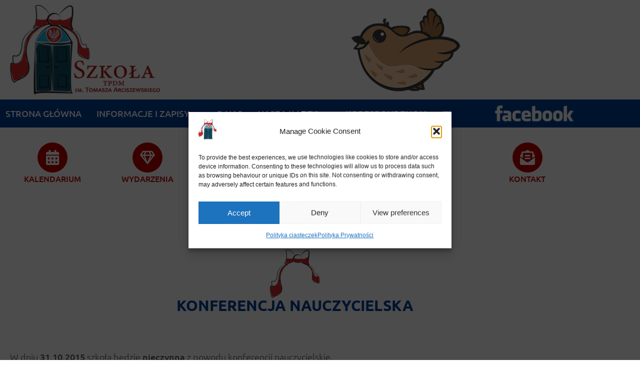

--- FILE ---
content_type: text/html; charset=UTF-8
request_url: https://polska-szkola-balham.co.uk/konferencja-nauczycielska/
body_size: 25144
content:
<!doctype html>
<html lang="pl-PL">
<head>
	<meta charset="UTF-8">
	<meta name="viewport" content="width=device-width, initial-scale=1">
	<link rel="profile" href="https://gmpg.org/xfn/11">
	<meta name='robots' content='index, follow, max-image-preview:large, max-snippet:-1, max-video-preview:-1' />

	<!-- This site is optimized with the Yoast SEO plugin v26.8 - https://yoast.com/product/yoast-seo-wordpress/ -->
	<title>KONFERENCJA NAUCZYCIELSKA - Polska Szkoła Przedmiotów Ojczystych im. Tomasza Arciszewskiego</title>
	<link rel="canonical" href="https://polska-szkola-balham.co.uk/konferencja-nauczycielska/" />
	<meta property="og:locale" content="pl_PL" />
	<meta property="og:type" content="article" />
	<meta property="og:title" content="KONFERENCJA NAUCZYCIELSKA - Polska Szkoła Przedmiotów Ojczystych im. Tomasza Arciszewskiego" />
	<meta property="og:description" content="W dniu 31.10.2015 szkoła będzie nieczynna z powodu konferencji nauczycielskie." />
	<meta property="og:url" content="https://polska-szkola-balham.co.uk/konferencja-nauczycielska/" />
	<meta property="og:site_name" content="Polska Szkoła Przedmiotów Ojczystych im. Tomasza Arciszewskiego" />
	<meta property="article:published_time" content="2015-09-12T10:13:00+00:00" />
	<meta property="article:modified_time" content="2022-12-16T08:50:48+00:00" />
	<meta name="author" content="Angelika Ludwiniak" />
	<meta name="twitter:card" content="summary_large_image" />
	<meta name="twitter:label1" content="Napisane przez" />
	<meta name="twitter:data1" content="Angelika Ludwiniak" />
	<script type="application/ld+json" class="yoast-schema-graph">{"@context":"https://schema.org","@graph":[{"@type":"Article","@id":"https://polska-szkola-balham.co.uk/konferencja-nauczycielska/#article","isPartOf":{"@id":"https://polska-szkola-balham.co.uk/konferencja-nauczycielska/"},"author":{"name":"Angelika Ludwiniak","@id":"https://polska-szkola-balham.co.uk/#/schema/person/0e13b31a0039f811b3eb21f741a4d7f9"},"headline":"KONFERENCJA NAUCZYCIELSKA","datePublished":"2015-09-12T10:13:00+00:00","dateModified":"2022-12-16T08:50:48+00:00","mainEntityOfPage":{"@id":"https://polska-szkola-balham.co.uk/konferencja-nauczycielska/"},"wordCount":13,"publisher":{"@id":"https://polska-szkola-balham.co.uk/#organization"},"image":{"@id":"https://polska-szkola-balham.co.uk/konferencja-nauczycielska/#primaryimage"},"thumbnailUrl":"","articleSection":["Wydarzenia"],"inLanguage":"pl-PL"},{"@type":"WebPage","@id":"https://polska-szkola-balham.co.uk/konferencja-nauczycielska/","url":"https://polska-szkola-balham.co.uk/konferencja-nauczycielska/","name":"KONFERENCJA NAUCZYCIELSKA - Polska Szkoła Przedmiotów Ojczystych im. Tomasza Arciszewskiego","isPartOf":{"@id":"https://polska-szkola-balham.co.uk/#website"},"primaryImageOfPage":{"@id":"https://polska-szkola-balham.co.uk/konferencja-nauczycielska/#primaryimage"},"image":{"@id":"https://polska-szkola-balham.co.uk/konferencja-nauczycielska/#primaryimage"},"thumbnailUrl":"","datePublished":"2015-09-12T10:13:00+00:00","dateModified":"2022-12-16T08:50:48+00:00","breadcrumb":{"@id":"https://polska-szkola-balham.co.uk/konferencja-nauczycielska/#breadcrumb"},"inLanguage":"pl-PL","potentialAction":[{"@type":"ReadAction","target":["https://polska-szkola-balham.co.uk/konferencja-nauczycielska/"]}]},{"@type":"ImageObject","inLanguage":"pl-PL","@id":"https://polska-szkola-balham.co.uk/konferencja-nauczycielska/#primaryimage","url":"","contentUrl":""},{"@type":"BreadcrumbList","@id":"https://polska-szkola-balham.co.uk/konferencja-nauczycielska/#breadcrumb","itemListElement":[{"@type":"ListItem","position":1,"name":"Home","item":"https://polska-szkola-balham.co.uk/"},{"@type":"ListItem","position":2,"name":"KONFERENCJA NAUCZYCIELSKA"}]},{"@type":"WebSite","@id":"https://polska-szkola-balham.co.uk/#website","url":"https://polska-szkola-balham.co.uk/","name":"Polska Szkoła Przedmiotów Ojczystych im. Tomasza Arciszewskiego","description":"","publisher":{"@id":"https://polska-szkola-balham.co.uk/#organization"},"potentialAction":[{"@type":"SearchAction","target":{"@type":"EntryPoint","urlTemplate":"https://polska-szkola-balham.co.uk/?s={search_term_string}"},"query-input":{"@type":"PropertyValueSpecification","valueRequired":true,"valueName":"search_term_string"}}],"inLanguage":"pl-PL"},{"@type":"Organization","@id":"https://polska-szkola-balham.co.uk/#organization","name":"Polska Szkoła Przedmiotów Ojczystych im. Tomasza Arciszewskiego","url":"https://polska-szkola-balham.co.uk/","logo":{"@type":"ImageObject","inLanguage":"pl-PL","@id":"https://polska-szkola-balham.co.uk/#/schema/logo/image/","url":"https://polska-szkola-balham.co.uk/wp-content/uploads/2022/12/logo.png","contentUrl":"https://polska-szkola-balham.co.uk/wp-content/uploads/2022/12/logo.png","width":368,"height":220,"caption":"Polska Szkoła Przedmiotów Ojczystych im. Tomasza Arciszewskiego"},"image":{"@id":"https://polska-szkola-balham.co.uk/#/schema/logo/image/"}},{"@type":"Person","@id":"https://polska-szkola-balham.co.uk/#/schema/person/0e13b31a0039f811b3eb21f741a4d7f9","name":"Angelika Ludwiniak","image":{"@type":"ImageObject","inLanguage":"pl-PL","@id":"https://polska-szkola-balham.co.uk/#/schema/person/image/","url":"https://secure.gravatar.com/avatar/1a3cbf90ee0c58e533fa8e9e012835046f2f82bd7108dfebe7bde76baef8bfa4?s=96&d=mm&r=g","contentUrl":"https://secure.gravatar.com/avatar/1a3cbf90ee0c58e533fa8e9e012835046f2f82bd7108dfebe7bde76baef8bfa4?s=96&d=mm&r=g","caption":"Angelika Ludwiniak"},"url":"https://polska-szkola-balham.co.uk/author/angelika-ludwiniak/"}]}</script>
	<!-- / Yoast SEO plugin. -->


<link rel="alternate" type="application/rss+xml" title="Polska Szkoła Przedmiotów Ojczystych im. Tomasza Arciszewskiego &raquo; Kanał z wpisami" href="https://polska-szkola-balham.co.uk/feed/" />
<link rel="alternate" type="application/rss+xml" title="Polska Szkoła Przedmiotów Ojczystych im. Tomasza Arciszewskiego &raquo; Kanał z komentarzami" href="https://polska-szkola-balham.co.uk/comments/feed/" />
<link rel="alternate" title="oEmbed (JSON)" type="application/json+oembed" href="https://polska-szkola-balham.co.uk/wp-json/oembed/1.0/embed?url=https%3A%2F%2Fpolska-szkola-balham.co.uk%2Fkonferencja-nauczycielska%2F&#038;lang=pl" />
<link rel="alternate" title="oEmbed (XML)" type="text/xml+oembed" href="https://polska-szkola-balham.co.uk/wp-json/oembed/1.0/embed?url=https%3A%2F%2Fpolska-szkola-balham.co.uk%2Fkonferencja-nauczycielska%2F&#038;format=xml&#038;lang=pl" />
<style id='wp-img-auto-sizes-contain-inline-css'>
img:is([sizes=auto i],[sizes^="auto," i]){contain-intrinsic-size:3000px 1500px}
/*# sourceURL=wp-img-auto-sizes-contain-inline-css */
</style>

<style id='wp-emoji-styles-inline-css'>

	img.wp-smiley, img.emoji {
		display: inline !important;
		border: none !important;
		box-shadow: none !important;
		height: 1em !important;
		width: 1em !important;
		margin: 0 0.07em !important;
		vertical-align: -0.1em !important;
		background: none !important;
		padding: 0 !important;
	}
/*# sourceURL=wp-emoji-styles-inline-css */
</style>
<link rel='stylesheet' id='wp-block-library-css' href='https://polska-szkola-balham.co.uk/wp-includes/css/dist/block-library/style.min.css?ver=483d7792c166257fd80acb18c37b44df' media='all' />
<style id='global-styles-inline-css'>
:root{--wp--preset--aspect-ratio--square: 1;--wp--preset--aspect-ratio--4-3: 4/3;--wp--preset--aspect-ratio--3-4: 3/4;--wp--preset--aspect-ratio--3-2: 3/2;--wp--preset--aspect-ratio--2-3: 2/3;--wp--preset--aspect-ratio--16-9: 16/9;--wp--preset--aspect-ratio--9-16: 9/16;--wp--preset--color--black: #000000;--wp--preset--color--cyan-bluish-gray: #abb8c3;--wp--preset--color--white: #ffffff;--wp--preset--color--pale-pink: #f78da7;--wp--preset--color--vivid-red: #cf2e2e;--wp--preset--color--luminous-vivid-orange: #ff6900;--wp--preset--color--luminous-vivid-amber: #fcb900;--wp--preset--color--light-green-cyan: #7bdcb5;--wp--preset--color--vivid-green-cyan: #00d084;--wp--preset--color--pale-cyan-blue: #8ed1fc;--wp--preset--color--vivid-cyan-blue: #0693e3;--wp--preset--color--vivid-purple: #9b51e0;--wp--preset--gradient--vivid-cyan-blue-to-vivid-purple: linear-gradient(135deg,rgb(6,147,227) 0%,rgb(155,81,224) 100%);--wp--preset--gradient--light-green-cyan-to-vivid-green-cyan: linear-gradient(135deg,rgb(122,220,180) 0%,rgb(0,208,130) 100%);--wp--preset--gradient--luminous-vivid-amber-to-luminous-vivid-orange: linear-gradient(135deg,rgb(252,185,0) 0%,rgb(255,105,0) 100%);--wp--preset--gradient--luminous-vivid-orange-to-vivid-red: linear-gradient(135deg,rgb(255,105,0) 0%,rgb(207,46,46) 100%);--wp--preset--gradient--very-light-gray-to-cyan-bluish-gray: linear-gradient(135deg,rgb(238,238,238) 0%,rgb(169,184,195) 100%);--wp--preset--gradient--cool-to-warm-spectrum: linear-gradient(135deg,rgb(74,234,220) 0%,rgb(151,120,209) 20%,rgb(207,42,186) 40%,rgb(238,44,130) 60%,rgb(251,105,98) 80%,rgb(254,248,76) 100%);--wp--preset--gradient--blush-light-purple: linear-gradient(135deg,rgb(255,206,236) 0%,rgb(152,150,240) 100%);--wp--preset--gradient--blush-bordeaux: linear-gradient(135deg,rgb(254,205,165) 0%,rgb(254,45,45) 50%,rgb(107,0,62) 100%);--wp--preset--gradient--luminous-dusk: linear-gradient(135deg,rgb(255,203,112) 0%,rgb(199,81,192) 50%,rgb(65,88,208) 100%);--wp--preset--gradient--pale-ocean: linear-gradient(135deg,rgb(255,245,203) 0%,rgb(182,227,212) 50%,rgb(51,167,181) 100%);--wp--preset--gradient--electric-grass: linear-gradient(135deg,rgb(202,248,128) 0%,rgb(113,206,126) 100%);--wp--preset--gradient--midnight: linear-gradient(135deg,rgb(2,3,129) 0%,rgb(40,116,252) 100%);--wp--preset--font-size--small: 13px;--wp--preset--font-size--medium: 20px;--wp--preset--font-size--large: 36px;--wp--preset--font-size--x-large: 42px;--wp--preset--spacing--20: 0.44rem;--wp--preset--spacing--30: 0.67rem;--wp--preset--spacing--40: 1rem;--wp--preset--spacing--50: 1.5rem;--wp--preset--spacing--60: 2.25rem;--wp--preset--spacing--70: 3.38rem;--wp--preset--spacing--80: 5.06rem;--wp--preset--shadow--natural: 6px 6px 9px rgba(0, 0, 0, 0.2);--wp--preset--shadow--deep: 12px 12px 50px rgba(0, 0, 0, 0.4);--wp--preset--shadow--sharp: 6px 6px 0px rgba(0, 0, 0, 0.2);--wp--preset--shadow--outlined: 6px 6px 0px -3px rgb(255, 255, 255), 6px 6px rgb(0, 0, 0);--wp--preset--shadow--crisp: 6px 6px 0px rgb(0, 0, 0);}:root { --wp--style--global--content-size: 800px;--wp--style--global--wide-size: 1200px; }:where(body) { margin: 0; }.wp-site-blocks > .alignleft { float: left; margin-right: 2em; }.wp-site-blocks > .alignright { float: right; margin-left: 2em; }.wp-site-blocks > .aligncenter { justify-content: center; margin-left: auto; margin-right: auto; }:where(.wp-site-blocks) > * { margin-block-start: 24px; margin-block-end: 0; }:where(.wp-site-blocks) > :first-child { margin-block-start: 0; }:where(.wp-site-blocks) > :last-child { margin-block-end: 0; }:root { --wp--style--block-gap: 24px; }:root :where(.is-layout-flow) > :first-child{margin-block-start: 0;}:root :where(.is-layout-flow) > :last-child{margin-block-end: 0;}:root :where(.is-layout-flow) > *{margin-block-start: 24px;margin-block-end: 0;}:root :where(.is-layout-constrained) > :first-child{margin-block-start: 0;}:root :where(.is-layout-constrained) > :last-child{margin-block-end: 0;}:root :where(.is-layout-constrained) > *{margin-block-start: 24px;margin-block-end: 0;}:root :where(.is-layout-flex){gap: 24px;}:root :where(.is-layout-grid){gap: 24px;}.is-layout-flow > .alignleft{float: left;margin-inline-start: 0;margin-inline-end: 2em;}.is-layout-flow > .alignright{float: right;margin-inline-start: 2em;margin-inline-end: 0;}.is-layout-flow > .aligncenter{margin-left: auto !important;margin-right: auto !important;}.is-layout-constrained > .alignleft{float: left;margin-inline-start: 0;margin-inline-end: 2em;}.is-layout-constrained > .alignright{float: right;margin-inline-start: 2em;margin-inline-end: 0;}.is-layout-constrained > .aligncenter{margin-left: auto !important;margin-right: auto !important;}.is-layout-constrained > :where(:not(.alignleft):not(.alignright):not(.alignfull)){max-width: var(--wp--style--global--content-size);margin-left: auto !important;margin-right: auto !important;}.is-layout-constrained > .alignwide{max-width: var(--wp--style--global--wide-size);}body .is-layout-flex{display: flex;}.is-layout-flex{flex-wrap: wrap;align-items: center;}.is-layout-flex > :is(*, div){margin: 0;}body .is-layout-grid{display: grid;}.is-layout-grid > :is(*, div){margin: 0;}body{padding-top: 0px;padding-right: 0px;padding-bottom: 0px;padding-left: 0px;}a:where(:not(.wp-element-button)){text-decoration: underline;}:root :where(.wp-element-button, .wp-block-button__link){background-color: #32373c;border-width: 0;color: #fff;font-family: inherit;font-size: inherit;font-style: inherit;font-weight: inherit;letter-spacing: inherit;line-height: inherit;padding-top: calc(0.667em + 2px);padding-right: calc(1.333em + 2px);padding-bottom: calc(0.667em + 2px);padding-left: calc(1.333em + 2px);text-decoration: none;text-transform: inherit;}.has-black-color{color: var(--wp--preset--color--black) !important;}.has-cyan-bluish-gray-color{color: var(--wp--preset--color--cyan-bluish-gray) !important;}.has-white-color{color: var(--wp--preset--color--white) !important;}.has-pale-pink-color{color: var(--wp--preset--color--pale-pink) !important;}.has-vivid-red-color{color: var(--wp--preset--color--vivid-red) !important;}.has-luminous-vivid-orange-color{color: var(--wp--preset--color--luminous-vivid-orange) !important;}.has-luminous-vivid-amber-color{color: var(--wp--preset--color--luminous-vivid-amber) !important;}.has-light-green-cyan-color{color: var(--wp--preset--color--light-green-cyan) !important;}.has-vivid-green-cyan-color{color: var(--wp--preset--color--vivid-green-cyan) !important;}.has-pale-cyan-blue-color{color: var(--wp--preset--color--pale-cyan-blue) !important;}.has-vivid-cyan-blue-color{color: var(--wp--preset--color--vivid-cyan-blue) !important;}.has-vivid-purple-color{color: var(--wp--preset--color--vivid-purple) !important;}.has-black-background-color{background-color: var(--wp--preset--color--black) !important;}.has-cyan-bluish-gray-background-color{background-color: var(--wp--preset--color--cyan-bluish-gray) !important;}.has-white-background-color{background-color: var(--wp--preset--color--white) !important;}.has-pale-pink-background-color{background-color: var(--wp--preset--color--pale-pink) !important;}.has-vivid-red-background-color{background-color: var(--wp--preset--color--vivid-red) !important;}.has-luminous-vivid-orange-background-color{background-color: var(--wp--preset--color--luminous-vivid-orange) !important;}.has-luminous-vivid-amber-background-color{background-color: var(--wp--preset--color--luminous-vivid-amber) !important;}.has-light-green-cyan-background-color{background-color: var(--wp--preset--color--light-green-cyan) !important;}.has-vivid-green-cyan-background-color{background-color: var(--wp--preset--color--vivid-green-cyan) !important;}.has-pale-cyan-blue-background-color{background-color: var(--wp--preset--color--pale-cyan-blue) !important;}.has-vivid-cyan-blue-background-color{background-color: var(--wp--preset--color--vivid-cyan-blue) !important;}.has-vivid-purple-background-color{background-color: var(--wp--preset--color--vivid-purple) !important;}.has-black-border-color{border-color: var(--wp--preset--color--black) !important;}.has-cyan-bluish-gray-border-color{border-color: var(--wp--preset--color--cyan-bluish-gray) !important;}.has-white-border-color{border-color: var(--wp--preset--color--white) !important;}.has-pale-pink-border-color{border-color: var(--wp--preset--color--pale-pink) !important;}.has-vivid-red-border-color{border-color: var(--wp--preset--color--vivid-red) !important;}.has-luminous-vivid-orange-border-color{border-color: var(--wp--preset--color--luminous-vivid-orange) !important;}.has-luminous-vivid-amber-border-color{border-color: var(--wp--preset--color--luminous-vivid-amber) !important;}.has-light-green-cyan-border-color{border-color: var(--wp--preset--color--light-green-cyan) !important;}.has-vivid-green-cyan-border-color{border-color: var(--wp--preset--color--vivid-green-cyan) !important;}.has-pale-cyan-blue-border-color{border-color: var(--wp--preset--color--pale-cyan-blue) !important;}.has-vivid-cyan-blue-border-color{border-color: var(--wp--preset--color--vivid-cyan-blue) !important;}.has-vivid-purple-border-color{border-color: var(--wp--preset--color--vivid-purple) !important;}.has-vivid-cyan-blue-to-vivid-purple-gradient-background{background: var(--wp--preset--gradient--vivid-cyan-blue-to-vivid-purple) !important;}.has-light-green-cyan-to-vivid-green-cyan-gradient-background{background: var(--wp--preset--gradient--light-green-cyan-to-vivid-green-cyan) !important;}.has-luminous-vivid-amber-to-luminous-vivid-orange-gradient-background{background: var(--wp--preset--gradient--luminous-vivid-amber-to-luminous-vivid-orange) !important;}.has-luminous-vivid-orange-to-vivid-red-gradient-background{background: var(--wp--preset--gradient--luminous-vivid-orange-to-vivid-red) !important;}.has-very-light-gray-to-cyan-bluish-gray-gradient-background{background: var(--wp--preset--gradient--very-light-gray-to-cyan-bluish-gray) !important;}.has-cool-to-warm-spectrum-gradient-background{background: var(--wp--preset--gradient--cool-to-warm-spectrum) !important;}.has-blush-light-purple-gradient-background{background: var(--wp--preset--gradient--blush-light-purple) !important;}.has-blush-bordeaux-gradient-background{background: var(--wp--preset--gradient--blush-bordeaux) !important;}.has-luminous-dusk-gradient-background{background: var(--wp--preset--gradient--luminous-dusk) !important;}.has-pale-ocean-gradient-background{background: var(--wp--preset--gradient--pale-ocean) !important;}.has-electric-grass-gradient-background{background: var(--wp--preset--gradient--electric-grass) !important;}.has-midnight-gradient-background{background: var(--wp--preset--gradient--midnight) !important;}.has-small-font-size{font-size: var(--wp--preset--font-size--small) !important;}.has-medium-font-size{font-size: var(--wp--preset--font-size--medium) !important;}.has-large-font-size{font-size: var(--wp--preset--font-size--large) !important;}.has-x-large-font-size{font-size: var(--wp--preset--font-size--x-large) !important;}
:root :where(.wp-block-pullquote){font-size: 1.5em;line-height: 1.6;}
/*# sourceURL=global-styles-inline-css */
</style>
<link rel='stylesheet' id='cmplz-general-css' href='https://polska-szkola-balham.co.uk/wp-content/plugins/complianz-gdpr/assets/css/cookieblocker.min.css?ver=1765924281' media='all' />
<link rel='stylesheet' id='hello-elementor-css' href='https://polska-szkola-balham.co.uk/wp-content/themes/hello-elementor/assets/css/reset.css?ver=3.4.5' media='all' />
<link rel='stylesheet' id='hello-elementor-theme-style-css' href='https://polska-szkola-balham.co.uk/wp-content/themes/hello-elementor/assets/css/theme.css?ver=3.4.5' media='all' />
<link rel='stylesheet' id='hello-elementor-header-footer-css' href='https://polska-szkola-balham.co.uk/wp-content/themes/hello-elementor/assets/css/header-footer.css?ver=3.4.5' media='all' />
<link rel='stylesheet' id='elementor-frontend-css' href='https://polska-szkola-balham.co.uk/wp-content/uploads/elementor/css/custom-frontend.min.css?ver=1768947518' media='all' />
<link rel='stylesheet' id='widget-image-css' href='https://polska-szkola-balham.co.uk/wp-content/plugins/elementor/assets/css/widget-image.min.css?ver=3.34.2' media='all' />
<link rel='stylesheet' id='widget-nav-menu-css' href='https://polska-szkola-balham.co.uk/wp-content/uploads/elementor/css/custom-pro-widget-nav-menu.min.css?ver=1768947518' media='all' />
<link rel='stylesheet' id='e-animation-swing-css' href='https://polska-szkola-balham.co.uk/wp-content/plugins/elementor/assets/lib/animations/styles/swing.min.css?ver=3.34.2' media='all' />
<link rel='stylesheet' id='e-animation-grow-css' href='https://polska-szkola-balham.co.uk/wp-content/plugins/elementor/assets/lib/animations/styles/e-animation-grow.min.css?ver=3.34.2' media='all' />
<link rel='stylesheet' id='e-animation-zoomIn-css' href='https://polska-szkola-balham.co.uk/wp-content/plugins/elementor/assets/lib/animations/styles/zoomIn.min.css?ver=3.34.2' media='all' />
<link rel='stylesheet' id='widget-icon-box-css' href='https://polska-szkola-balham.co.uk/wp-content/uploads/elementor/css/custom-widget-icon-box.min.css?ver=1768947518' media='all' />
<link rel='stylesheet' id='widget-heading-css' href='https://polska-szkola-balham.co.uk/wp-content/plugins/elementor/assets/css/widget-heading.min.css?ver=3.34.2' media='all' />
<link rel='stylesheet' id='elementor-post-2708-css' href='https://polska-szkola-balham.co.uk/wp-content/uploads/elementor/css/post-2708.css?ver=1768947518' media='all' />
<link rel='stylesheet' id='elementor-post-3299-css' href='https://polska-szkola-balham.co.uk/wp-content/uploads/elementor/css/post-3299.css?ver=1768947518' media='all' />
<link rel='stylesheet' id='elementor-post-3479-css' href='https://polska-szkola-balham.co.uk/wp-content/uploads/elementor/css/post-3479.css?ver=1768947518' media='all' />
<link rel='stylesheet' id='elementor-post-3383-css' href='https://polska-szkola-balham.co.uk/wp-content/uploads/elementor/css/post-3383.css?ver=1768952886' media='all' />
<script src="https://polska-szkola-balham.co.uk/wp-includes/js/jquery/jquery.min.js?ver=3.7.1" id="jquery-core-js"></script>
<script src="https://polska-szkola-balham.co.uk/wp-includes/js/jquery/jquery-migrate.min.js?ver=3.4.1" id="jquery-migrate-js"></script>
<script src="https://polska-szkola-balham.co.uk/wp-content/plugins/elementor-pro/assets/js/page-transitions.min.js?ver=3.34.1" id="page-transitions-js"></script>
<link rel="https://api.w.org/" href="https://polska-szkola-balham.co.uk/wp-json/" /><link rel="alternate" title="JSON" type="application/json" href="https://polska-szkola-balham.co.uk/wp-json/wp/v2/posts/1452" /><link rel="EditURI" type="application/rsd+xml" title="RSD" href="https://polska-szkola-balham.co.uk/xmlrpc.php?rsd" />

<link rel='shortlink' href='https://polska-szkola-balham.co.uk/?p=1452' />
	<style>


.grecaptcha-badge {

	opacity: 0;

}

	</style>
			<style>.cmplz-hidden {
					display: none !important;
				}</style><meta name="generator" content="Elementor 3.34.2; features: e_font_icon_svg, additional_custom_breakpoints; settings: css_print_method-external, google_font-enabled, font_display-auto">
			<style>
				.e-con.e-parent:nth-of-type(n+4):not(.e-lazyloaded):not(.e-no-lazyload),
				.e-con.e-parent:nth-of-type(n+4):not(.e-lazyloaded):not(.e-no-lazyload) * {
					background-image: none !important;
				}
				@media screen and (max-height: 1024px) {
					.e-con.e-parent:nth-of-type(n+3):not(.e-lazyloaded):not(.e-no-lazyload),
					.e-con.e-parent:nth-of-type(n+3):not(.e-lazyloaded):not(.e-no-lazyload) * {
						background-image: none !important;
					}
				}
				@media screen and (max-height: 640px) {
					.e-con.e-parent:nth-of-type(n+2):not(.e-lazyloaded):not(.e-no-lazyload),
					.e-con.e-parent:nth-of-type(n+2):not(.e-lazyloaded):not(.e-no-lazyload) * {
						background-image: none !important;
					}
				}
			</style>
			<link rel="icon" href="https://polska-szkola-balham.co.uk/wp-content/uploads/2022/12/icon-150x150.png" sizes="32x32" />
<link rel="icon" href="https://polska-szkola-balham.co.uk/wp-content/uploads/2022/12/icon.png" sizes="192x192" />
<link rel="apple-touch-icon" href="https://polska-szkola-balham.co.uk/wp-content/uploads/2022/12/icon.png" />
<meta name="msapplication-TileImage" content="https://polska-szkola-balham.co.uk/wp-content/uploads/2022/12/icon.png" />
		<style id="wp-custom-css">
			.page-header .entry-title {
display: none;
}

b, strong {
	font-weight: 500;
}
		</style>
		</head>
<body data-cmplz=1 class="wp-singular post-template-default single single-post postid-1452 single-format-standard wp-custom-logo wp-embed-responsive wp-theme-hello-elementor hello-elementor-default elementor-default elementor-kit-2708 elementor-page-3383">

		<e-page-transition preloader-type="image" preloader-image-url="http://polska-szkola-balham.co.uk/wp-content/uploads/2022/12/icon.png" class="e-page-transition--entering" exclude="^https\:\/\/polska\-szkola\-balham\.co\.uk\/wp\-admin\/">
					</e-page-transition>
		
<a class="skip-link screen-reader-text" href="#content">Przejdź do treści</a>

		<header data-elementor-type="header" data-elementor-id="3299" class="elementor elementor-3299 elementor-location-header" data-elementor-post-type="elementor_library">
					<section class="elementor-section elementor-top-section elementor-element elementor-element-aabdf8c elementor-section-content-middle elementor-section-boxed elementor-section-height-default elementor-section-height-default" data-id="aabdf8c" data-element_type="section">
						<div class="elementor-container elementor-column-gap-no">
					<div class="elementor-column elementor-col-100 elementor-top-column elementor-element elementor-element-0a247ea" data-id="0a247ea" data-element_type="column">
			<div class="elementor-widget-wrap elementor-element-populated">
						<section class="elementor-section elementor-inner-section elementor-element elementor-element-cfda0cf elementor-section-content-middle elementor-section-boxed elementor-section-height-default elementor-section-height-default" data-id="cfda0cf" data-element_type="section">
						<div class="elementor-container elementor-column-gap-default">
					<div class="elementor-column elementor-col-50 elementor-inner-column elementor-element elementor-element-d0af715" data-id="d0af715" data-element_type="column">
			<div class="elementor-widget-wrap elementor-element-populated">
						<div class="elementor-element elementor-element-03353d3 elementor-widget elementor-widget-theme-site-logo elementor-widget-image" data-id="03353d3" data-element_type="widget" data-widget_type="theme-site-logo.default">
				<div class="elementor-widget-container">
											<a href="https://polska-szkola-balham.co.uk">
			<img width="368" height="220" src="https://polska-szkola-balham.co.uk/wp-content/uploads/2022/12/logo.png" class="attachment-full size-full wp-image-2709" alt="Polska Szkoła Przedmiotów Ojczystych im. Tomasza Arciszewskiego" srcset="https://polska-szkola-balham.co.uk/wp-content/uploads/2022/12/logo.png 368w, https://polska-szkola-balham.co.uk/wp-content/uploads/2022/12/logo-300x179.png 300w" sizes="(max-width: 368px) 100vw, 368px" />				</a>
											</div>
				</div>
					</div>
		</div>
				<div class="elementor-column elementor-col-50 elementor-inner-column elementor-element elementor-element-485eb36" data-id="485eb36" data-element_type="column">
			<div class="elementor-widget-wrap elementor-element-populated">
						<div class="elementor-element elementor-element-5eecb03 elementor-widget elementor-widget-image" data-id="5eecb03" data-element_type="widget" data-widget_type="image.default">
				<div class="elementor-widget-container">
															<img width="256" height="197" src="https://polska-szkola-balham.co.uk/wp-content/uploads/2022/12/logo-ptaszek.png" class="attachment-large size-large wp-image-5284" alt="" />															</div>
				</div>
					</div>
		</div>
					</div>
		</section>
					</div>
		</div>
					</div>
		</section>
				<section class="elementor-section elementor-top-section elementor-element elementor-element-824543a elementor-section-content-middle elementor-section-boxed elementor-section-height-default elementor-section-height-default" data-id="824543a" data-element_type="section" data-settings="{&quot;background_background&quot;:&quot;classic&quot;}">
						<div class="elementor-container elementor-column-gap-no">
					<div class="elementor-column elementor-col-50 elementor-top-column elementor-element elementor-element-b5c41cf" data-id="b5c41cf" data-element_type="column">
			<div class="elementor-widget-wrap elementor-element-populated">
						<div class="elementor-element elementor-element-412a726 elementor-nav-menu__align-start elementor-nav-menu__text-align-center elementor-nav-menu--dropdown-tablet elementor-nav-menu--toggle elementor-nav-menu--burger elementor-widget elementor-widget-nav-menu" data-id="412a726" data-element_type="widget" data-settings="{&quot;submenu_icon&quot;:{&quot;value&quot;:&quot;&lt;svg aria-hidden=\&quot;true\&quot; class=\&quot;fa-svg-chevron-down e-font-icon-svg e-fas-chevron-down\&quot; viewBox=\&quot;0 0 448 512\&quot; xmlns=\&quot;http:\/\/www.w3.org\/2000\/svg\&quot;&gt;&lt;path d=\&quot;M207.029 381.476L12.686 187.132c-9.373-9.373-9.373-24.569 0-33.941l22.667-22.667c9.357-9.357 24.522-9.375 33.901-.04L224 284.505l154.745-154.021c9.379-9.335 24.544-9.317 33.901.04l22.667 22.667c9.373 9.373 9.373 24.569 0 33.941L240.971 381.476c-9.373 9.372-24.569 9.372-33.942 0z\&quot;&gt;&lt;\/path&gt;&lt;\/svg&gt;&quot;,&quot;library&quot;:&quot;fa-solid&quot;},&quot;layout&quot;:&quot;horizontal&quot;,&quot;toggle&quot;:&quot;burger&quot;}" data-widget_type="nav-menu.default">
				<div class="elementor-widget-container">
								<nav aria-label="Menu" class="elementor-nav-menu--main elementor-nav-menu__container elementor-nav-menu--layout-horizontal e--pointer-underline e--animation-fade">
				<ul id="menu-1-412a726" class="elementor-nav-menu"><li class="menu-item menu-item-type-post_type menu-item-object-page menu-item-home menu-item-3389"><a href="https://polska-szkola-balham.co.uk/" class="elementor-item">Strona główna</a></li>
<li class="menu-item menu-item-type-post_type menu-item-object-page menu-item-has-children menu-item-3087"><a href="https://polska-szkola-balham.co.uk/informacje-i-zapisy/" class="elementor-item">Informacje i zapisy</a>
<ul class="sub-menu elementor-nav-menu--dropdown">
	<li class="menu-item menu-item-type-post_type menu-item-object-page menu-item-3404"><a href="https://polska-szkola-balham.co.uk/statut-szkoly/" class="elementor-sub-item">Statut Szkoły</a></li>
	<li class="menu-item menu-item-type-post_type menu-item-object-page menu-item-3405"><a href="https://polska-szkola-balham.co.uk/regulamin-szkoly/" class="elementor-sub-item">Regulamin Szkoły</a></li>
	<li class="menu-item menu-item-type-post_type menu-item-object-page menu-item-3406"><a href="https://polska-szkola-balham.co.uk/parafia-balham/" class="elementor-sub-item">Parafia Balham</a></li>
	<li class="menu-item menu-item-type-post_type menu-item-object-page menu-item-3407"><a href="https://polska-szkola-balham.co.uk/komunikaty-dla-rodzicow/" class="elementor-sub-item">Komunikaty dla Rodziców</a></li>
	<li class="menu-item menu-item-type-post_type menu-item-object-page menu-item-3408"><a href="https://polska-szkola-balham.co.uk/zapisy-do-zerowki/" class="elementor-sub-item">Zapisy do zerówki i innych klas</a></li>
	<li class="menu-item menu-item-type-post_type menu-item-object-page menu-item-3409"><a href="https://polska-szkola-balham.co.uk/lista-oczekujacych/" class="elementor-sub-item">Lista oczekujących</a></li>
	<li class="menu-item menu-item-type-post_type menu-item-object-page menu-item-3410"><a href="https://polska-szkola-balham.co.uk/podr%c4%99czniki/" class="elementor-sub-item">Podręczniki</a></li>
	<li class="menu-item menu-item-type-post_type menu-item-object-page menu-item-3411"><a href="https://polska-szkola-balham.co.uk/druki-do-pobrania/" class="elementor-sub-item">Druki do pobrania</a></li>
	<li class="menu-item menu-item-type-post_type menu-item-object-page menu-item-3413"><a href="https://polska-szkola-balham.co.uk/zajecia-pozaszkolne/" class="elementor-sub-item">Zajęcia pozalekcyjne</a></li>
	<li class="menu-item menu-item-type-post_type menu-item-object-page menu-item-3415"><a href="https://polska-szkola-balham.co.uk/wsparcie-dla-szkoly/" class="elementor-sub-item">Wsparcie dla Szkoły</a></li>
</ul>
</li>
<li class="menu-item menu-item-type-post_type menu-item-object-page menu-item-3085"><a href="https://polska-szkola-balham.co.uk/o-nas/" class="elementor-item">O nas</a></li>
<li class="menu-item menu-item-type-post_type menu-item-object-page menu-item-has-children menu-item-3134"><a href="https://polska-szkola-balham.co.uk/klasy/" class="elementor-item">Nasza kadra</a>
<ul class="sub-menu elementor-nav-menu--dropdown">
	<li class="menu-item menu-item-type-post_type menu-item-object-page menu-item-4723"><a href="https://polska-szkola-balham.co.uk/zerowka/" class="elementor-sub-item">Zerówka</a></li>
	<li class="menu-item menu-item-type-post_type menu-item-object-page menu-item-3416"><a href="https://polska-szkola-balham.co.uk/klasa-1/" class="elementor-sub-item">Klasa 1</a></li>
	<li class="menu-item menu-item-type-post_type menu-item-object-page menu-item-3417"><a href="https://polska-szkola-balham.co.uk/klasa-2/" class="elementor-sub-item">Klasa 2</a></li>
	<li class="menu-item menu-item-type-post_type menu-item-object-page menu-item-3418"><a href="https://polska-szkola-balham.co.uk/klasa-3/" class="elementor-sub-item">Klasa 3</a></li>
	<li class="menu-item menu-item-type-post_type menu-item-object-page menu-item-3419"><a href="https://polska-szkola-balham.co.uk/klasa-4/" class="elementor-sub-item">Klasa 4</a></li>
	<li class="menu-item menu-item-type-post_type menu-item-object-page menu-item-3420"><a href="https://polska-szkola-balham.co.uk/klasa-5/" class="elementor-sub-item">Klasa 5</a></li>
	<li class="menu-item menu-item-type-post_type menu-item-object-page menu-item-3421"><a href="https://polska-szkola-balham.co.uk/klasa-6/" class="elementor-sub-item">Klasa 6</a></li>
	<li class="menu-item menu-item-type-post_type menu-item-object-page menu-item-3422"><a href="https://polska-szkola-balham.co.uk/klasa-7/" class="elementor-sub-item">Klasa 7</a></li>
	<li class="menu-item menu-item-type-post_type menu-item-object-page menu-item-3427"><a href="https://polska-szkola-balham.co.uk/klasa-8/" class="elementor-sub-item">Klasa 8</a></li>
	<li class="menu-item menu-item-type-post_type menu-item-object-page menu-item-3423"><a href="https://polska-szkola-balham.co.uk/klasa-9/" class="elementor-sub-item">Klasa 9</a></li>
	<li class="menu-item menu-item-type-post_type menu-item-object-page menu-item-3424"><a href="https://polska-szkola-balham.co.uk/klasa-10/" class="elementor-sub-item">Klasa 10  (GCSE)</a></li>
	<li class="menu-item menu-item-type-post_type menu-item-object-page menu-item-6368"><a href="https://polska-szkola-balham.co.uk/klasa-a-level-11-12/" class="elementor-sub-item">Klasa A-level (11 &#038; 12)</a></li>
</ul>
</li>
<li class="menu-item menu-item-type-post_type menu-item-object-page menu-item-3138"><a href="https://polska-szkola-balham.co.uk/korespondencja/" class="elementor-item">Korespondencja</a></li>
<li class="lang-item lang-item-25 lang-item-en no-translation lang-item-first menu-item menu-item-type-custom menu-item-object-custom menu-item-3458-en"><a href="https://polska-szkola-balham.co.uk/en/home/" hreflang="en-GB" lang="en-GB" class="elementor-item"><img src="[data-uri]" alt="English" width="16" height="11" style="width: 16px; height: 11px;" /></a></li>
</ul>			</nav>
					<div class="elementor-menu-toggle" role="button" tabindex="0" aria-label="Menu Toggle" aria-expanded="false">
			<svg aria-hidden="true" role="presentation" class="elementor-menu-toggle__icon--open e-font-icon-svg e-eicon-menu-bar" viewBox="0 0 1000 1000" xmlns="http://www.w3.org/2000/svg"><path d="M104 333H896C929 333 958 304 958 271S929 208 896 208H104C71 208 42 237 42 271S71 333 104 333ZM104 583H896C929 583 958 554 958 521S929 458 896 458H104C71 458 42 487 42 521S71 583 104 583ZM104 833H896C929 833 958 804 958 771S929 708 896 708H104C71 708 42 737 42 771S71 833 104 833Z"></path></svg><svg aria-hidden="true" role="presentation" class="elementor-menu-toggle__icon--close e-font-icon-svg e-eicon-close" viewBox="0 0 1000 1000" xmlns="http://www.w3.org/2000/svg"><path d="M742 167L500 408 258 167C246 154 233 150 217 150 196 150 179 158 167 167 154 179 150 196 150 212 150 229 154 242 171 254L408 500 167 742C138 771 138 800 167 829 196 858 225 858 254 829L496 587 738 829C750 842 767 846 783 846 800 846 817 842 829 829 842 817 846 804 846 783 846 767 842 750 829 737L588 500 833 258C863 229 863 200 833 171 804 137 775 137 742 167Z"></path></svg>		</div>
					<nav class="elementor-nav-menu--dropdown elementor-nav-menu__container" aria-hidden="true">
				<ul id="menu-2-412a726" class="elementor-nav-menu"><li class="menu-item menu-item-type-post_type menu-item-object-page menu-item-home menu-item-3389"><a href="https://polska-szkola-balham.co.uk/" class="elementor-item" tabindex="-1">Strona główna</a></li>
<li class="menu-item menu-item-type-post_type menu-item-object-page menu-item-has-children menu-item-3087"><a href="https://polska-szkola-balham.co.uk/informacje-i-zapisy/" class="elementor-item" tabindex="-1">Informacje i zapisy</a>
<ul class="sub-menu elementor-nav-menu--dropdown">
	<li class="menu-item menu-item-type-post_type menu-item-object-page menu-item-3404"><a href="https://polska-szkola-balham.co.uk/statut-szkoly/" class="elementor-sub-item" tabindex="-1">Statut Szkoły</a></li>
	<li class="menu-item menu-item-type-post_type menu-item-object-page menu-item-3405"><a href="https://polska-szkola-balham.co.uk/regulamin-szkoly/" class="elementor-sub-item" tabindex="-1">Regulamin Szkoły</a></li>
	<li class="menu-item menu-item-type-post_type menu-item-object-page menu-item-3406"><a href="https://polska-szkola-balham.co.uk/parafia-balham/" class="elementor-sub-item" tabindex="-1">Parafia Balham</a></li>
	<li class="menu-item menu-item-type-post_type menu-item-object-page menu-item-3407"><a href="https://polska-szkola-balham.co.uk/komunikaty-dla-rodzicow/" class="elementor-sub-item" tabindex="-1">Komunikaty dla Rodziców</a></li>
	<li class="menu-item menu-item-type-post_type menu-item-object-page menu-item-3408"><a href="https://polska-szkola-balham.co.uk/zapisy-do-zerowki/" class="elementor-sub-item" tabindex="-1">Zapisy do zerówki i innych klas</a></li>
	<li class="menu-item menu-item-type-post_type menu-item-object-page menu-item-3409"><a href="https://polska-szkola-balham.co.uk/lista-oczekujacych/" class="elementor-sub-item" tabindex="-1">Lista oczekujących</a></li>
	<li class="menu-item menu-item-type-post_type menu-item-object-page menu-item-3410"><a href="https://polska-szkola-balham.co.uk/podr%c4%99czniki/" class="elementor-sub-item" tabindex="-1">Podręczniki</a></li>
	<li class="menu-item menu-item-type-post_type menu-item-object-page menu-item-3411"><a href="https://polska-szkola-balham.co.uk/druki-do-pobrania/" class="elementor-sub-item" tabindex="-1">Druki do pobrania</a></li>
	<li class="menu-item menu-item-type-post_type menu-item-object-page menu-item-3413"><a href="https://polska-szkola-balham.co.uk/zajecia-pozaszkolne/" class="elementor-sub-item" tabindex="-1">Zajęcia pozalekcyjne</a></li>
	<li class="menu-item menu-item-type-post_type menu-item-object-page menu-item-3415"><a href="https://polska-szkola-balham.co.uk/wsparcie-dla-szkoly/" class="elementor-sub-item" tabindex="-1">Wsparcie dla Szkoły</a></li>
</ul>
</li>
<li class="menu-item menu-item-type-post_type menu-item-object-page menu-item-3085"><a href="https://polska-szkola-balham.co.uk/o-nas/" class="elementor-item" tabindex="-1">O nas</a></li>
<li class="menu-item menu-item-type-post_type menu-item-object-page menu-item-has-children menu-item-3134"><a href="https://polska-szkola-balham.co.uk/klasy/" class="elementor-item" tabindex="-1">Nasza kadra</a>
<ul class="sub-menu elementor-nav-menu--dropdown">
	<li class="menu-item menu-item-type-post_type menu-item-object-page menu-item-4723"><a href="https://polska-szkola-balham.co.uk/zerowka/" class="elementor-sub-item" tabindex="-1">Zerówka</a></li>
	<li class="menu-item menu-item-type-post_type menu-item-object-page menu-item-3416"><a href="https://polska-szkola-balham.co.uk/klasa-1/" class="elementor-sub-item" tabindex="-1">Klasa 1</a></li>
	<li class="menu-item menu-item-type-post_type menu-item-object-page menu-item-3417"><a href="https://polska-szkola-balham.co.uk/klasa-2/" class="elementor-sub-item" tabindex="-1">Klasa 2</a></li>
	<li class="menu-item menu-item-type-post_type menu-item-object-page menu-item-3418"><a href="https://polska-szkola-balham.co.uk/klasa-3/" class="elementor-sub-item" tabindex="-1">Klasa 3</a></li>
	<li class="menu-item menu-item-type-post_type menu-item-object-page menu-item-3419"><a href="https://polska-szkola-balham.co.uk/klasa-4/" class="elementor-sub-item" tabindex="-1">Klasa 4</a></li>
	<li class="menu-item menu-item-type-post_type menu-item-object-page menu-item-3420"><a href="https://polska-szkola-balham.co.uk/klasa-5/" class="elementor-sub-item" tabindex="-1">Klasa 5</a></li>
	<li class="menu-item menu-item-type-post_type menu-item-object-page menu-item-3421"><a href="https://polska-szkola-balham.co.uk/klasa-6/" class="elementor-sub-item" tabindex="-1">Klasa 6</a></li>
	<li class="menu-item menu-item-type-post_type menu-item-object-page menu-item-3422"><a href="https://polska-szkola-balham.co.uk/klasa-7/" class="elementor-sub-item" tabindex="-1">Klasa 7</a></li>
	<li class="menu-item menu-item-type-post_type menu-item-object-page menu-item-3427"><a href="https://polska-szkola-balham.co.uk/klasa-8/" class="elementor-sub-item" tabindex="-1">Klasa 8</a></li>
	<li class="menu-item menu-item-type-post_type menu-item-object-page menu-item-3423"><a href="https://polska-szkola-balham.co.uk/klasa-9/" class="elementor-sub-item" tabindex="-1">Klasa 9</a></li>
	<li class="menu-item menu-item-type-post_type menu-item-object-page menu-item-3424"><a href="https://polska-szkola-balham.co.uk/klasa-10/" class="elementor-sub-item" tabindex="-1">Klasa 10  (GCSE)</a></li>
	<li class="menu-item menu-item-type-post_type menu-item-object-page menu-item-6368"><a href="https://polska-szkola-balham.co.uk/klasa-a-level-11-12/" class="elementor-sub-item" tabindex="-1">Klasa A-level (11 &#038; 12)</a></li>
</ul>
</li>
<li class="menu-item menu-item-type-post_type menu-item-object-page menu-item-3138"><a href="https://polska-szkola-balham.co.uk/korespondencja/" class="elementor-item" tabindex="-1">Korespondencja</a></li>
<li class="lang-item lang-item-25 lang-item-en no-translation lang-item-first menu-item menu-item-type-custom menu-item-object-custom menu-item-3458-en"><a href="https://polska-szkola-balham.co.uk/en/home/" hreflang="en-GB" lang="en-GB" class="elementor-item" tabindex="-1"><img src="[data-uri]" alt="English" width="16" height="11" style="width: 16px; height: 11px;" /></a></li>
</ul>			</nav>
						</div>
				</div>
					</div>
		</div>
				<div class="elementor-column elementor-col-50 elementor-top-column elementor-element elementor-element-905a206" data-id="905a206" data-element_type="column">
			<div class="elementor-widget-wrap elementor-element-populated">
						<div class="elementor-element elementor-element-898046e elementor-invisible elementor-widget elementor-widget-image" data-id="898046e" data-element_type="widget" data-settings="{&quot;_animation&quot;:&quot;swing&quot;,&quot;_animation_delay&quot;:1000}" data-widget_type="image.default">
				<div class="elementor-widget-container">
																<a href="https://www.facebook.com/polskaszkolabalham" target="_blank">
							<img width="200" height="45" src="https://polska-szkola-balham.co.uk/wp-content/uploads/2022/12/fb.png" class="attachment-large size-large wp-image-5302" alt="" />								</a>
															</div>
				</div>
					</div>
		</div>
					</div>
		</section>
				</header>
				<div data-elementor-type="single-page" data-elementor-id="3383" class="elementor elementor-3383 elementor-location-single post-1452 post type-post status-publish format-standard has-post-thumbnail hentry category-wydarzenia" data-elementor-post-type="elementor_library">
					<section class="elementor-section elementor-top-section elementor-element elementor-element-fc6ac7c elementor-section-boxed elementor-section-height-default elementor-section-height-default" data-id="fc6ac7c" data-element_type="section">
						<div class="elementor-container elementor-column-gap-no">
					<div class="elementor-column elementor-col-100 elementor-top-column elementor-element elementor-element-bacffd4" data-id="bacffd4" data-element_type="column">
			<div class="elementor-widget-wrap elementor-element-populated">
						<section class="elementor-section elementor-inner-section elementor-element elementor-element-6531b04 elementor-section-boxed elementor-section-height-default elementor-section-height-default" data-id="6531b04" data-element_type="section">
						<div class="elementor-container elementor-column-gap-default">
					<div class="elementor-column elementor-col-16 elementor-inner-column elementor-element elementor-element-2c892de" data-id="2c892de" data-element_type="column">
			<div class="elementor-widget-wrap elementor-element-populated">
						<div class="elementor-element elementor-element-a65467d elementor-view-stacked animated-slow elementor-shape-circle elementor-position-block-start elementor-mobile-position-block-start elementor-invisible elementor-widget elementor-widget-global elementor-global-3699 elementor-widget-icon-box" data-id="a65467d" data-element_type="widget" data-settings="{&quot;_animation&quot;:&quot;zoomIn&quot;}" data-widget_type="icon-box.default">
				<div class="elementor-widget-container">
							<div class="elementor-icon-box-wrapper">

						<div class="elementor-icon-box-icon">
				<a href="http://polska-szkola-balham.co.uk/kalendarium-2022-2023/" class="elementor-icon elementor-animation-grow" tabindex="-1" aria-label="Kalendarium">
				<svg aria-hidden="true" class="e-font-icon-svg e-fas-calendar-alt" viewBox="0 0 448 512" xmlns="http://www.w3.org/2000/svg"><path d="M0 464c0 26.5 21.5 48 48 48h352c26.5 0 48-21.5 48-48V192H0v272zm320-196c0-6.6 5.4-12 12-12h40c6.6 0 12 5.4 12 12v40c0 6.6-5.4 12-12 12h-40c-6.6 0-12-5.4-12-12v-40zm0 128c0-6.6 5.4-12 12-12h40c6.6 0 12 5.4 12 12v40c0 6.6-5.4 12-12 12h-40c-6.6 0-12-5.4-12-12v-40zM192 268c0-6.6 5.4-12 12-12h40c6.6 0 12 5.4 12 12v40c0 6.6-5.4 12-12 12h-40c-6.6 0-12-5.4-12-12v-40zm0 128c0-6.6 5.4-12 12-12h40c6.6 0 12 5.4 12 12v40c0 6.6-5.4 12-12 12h-40c-6.6 0-12-5.4-12-12v-40zM64 268c0-6.6 5.4-12 12-12h40c6.6 0 12 5.4 12 12v40c0 6.6-5.4 12-12 12H76c-6.6 0-12-5.4-12-12v-40zm0 128c0-6.6 5.4-12 12-12h40c6.6 0 12 5.4 12 12v40c0 6.6-5.4 12-12 12H76c-6.6 0-12-5.4-12-12v-40zM400 64h-48V16c0-8.8-7.2-16-16-16h-32c-8.8 0-16 7.2-16 16v48H160V16c0-8.8-7.2-16-16-16h-32c-8.8 0-16 7.2-16 16v48H48C21.5 64 0 85.5 0 112v48h448v-48c0-26.5-21.5-48-48-48z"></path></svg>				</a>
			</div>
			
						<div class="elementor-icon-box-content">

									<p class="elementor-icon-box-title">
						<a href="http://polska-szkola-balham.co.uk/kalendarium-2022-2023/" >
							Kalendarium						</a>
					</p>
				
				
			</div>
			
		</div>
						</div>
				</div>
					</div>
		</div>
				<div class="elementor-column elementor-col-16 elementor-inner-column elementor-element elementor-element-5b0acda" data-id="5b0acda" data-element_type="column">
			<div class="elementor-widget-wrap elementor-element-populated">
						<div class="elementor-element elementor-element-c423207 elementor-view-stacked animated-slow elementor-shape-circle elementor-position-block-start elementor-mobile-position-block-start elementor-invisible elementor-widget elementor-widget-global elementor-global-3702 elementor-widget-icon-box" data-id="c423207" data-element_type="widget" data-settings="{&quot;_animation&quot;:&quot;zoomIn&quot;}" data-widget_type="icon-box.default">
				<div class="elementor-widget-container">
							<div class="elementor-icon-box-wrapper">

						<div class="elementor-icon-box-icon">
				<a href="http://polska-szkola-balham.co.uk/wydarzenia/" class="elementor-icon elementor-animation-grow" tabindex="-1" aria-label="Wydarzenia">
				<svg aria-hidden="true" class="e-font-icon-svg e-far-gem" viewBox="0 0 576 512" xmlns="http://www.w3.org/2000/svg"><path d="M464 0H112c-4 0-7.8 2-10 5.4L2 152.6c-2.9 4.4-2.6 10.2.7 14.2l276 340.8c4.8 5.9 13.8 5.9 18.6 0l276-340.8c3.3-4.1 3.6-9.8.7-14.2L474.1 5.4C471.8 2 468.1 0 464 0zm-19.3 48l63.3 96h-68.4l-51.7-96h56.8zm-202.1 0h90.7l51.7 96H191l51.6-96zm-111.3 0h56.8l-51.7 96H68l63.3-96zm-43 144h51.4L208 352 88.3 192zm102.9 0h193.6L288 435.3 191.2 192zM368 352l68.2-160h51.4L368 352z"></path></svg>				</a>
			</div>
			
						<div class="elementor-icon-box-content">

									<p class="elementor-icon-box-title">
						<a href="http://polska-szkola-balham.co.uk/wydarzenia/" >
							Wydarzenia						</a>
					</p>
				
				
			</div>
			
		</div>
						</div>
				</div>
					</div>
		</div>
				<div class="elementor-column elementor-col-16 elementor-inner-column elementor-element elementor-element-06a4ed3" data-id="06a4ed3" data-element_type="column">
			<div class="elementor-widget-wrap elementor-element-populated">
						<div class="elementor-element elementor-element-9be98ab elementor-view-stacked animated-slow elementor-shape-circle elementor-position-block-start elementor-mobile-position-block-start elementor-invisible elementor-widget elementor-widget-global elementor-global-3705 elementor-widget-icon-box" data-id="9be98ab" data-element_type="widget" data-settings="{&quot;_animation&quot;:&quot;zoomIn&quot;}" data-widget_type="icon-box.default">
				<div class="elementor-widget-container">
							<div class="elementor-icon-box-wrapper">

						<div class="elementor-icon-box-icon">
				<a href="http://polska-szkola-balham.co.uk/klasy/" class="elementor-icon elementor-animation-grow" tabindex="-1" aria-label="Klasy">
				<svg aria-hidden="true" class="e-font-icon-svg e-fas-book-reader" viewBox="0 0 512 512" xmlns="http://www.w3.org/2000/svg"><path d="M352 96c0-53.02-42.98-96-96-96s-96 42.98-96 96 42.98 96 96 96 96-42.98 96-96zM233.59 241.1c-59.33-36.32-155.43-46.3-203.79-49.05C13.55 191.13 0 203.51 0 219.14v222.8c0 14.33 11.59 26.28 26.49 27.05 43.66 2.29 131.99 10.68 193.04 41.43 9.37 4.72 20.48-1.71 20.48-11.87V252.56c-.01-4.67-2.32-8.95-6.42-11.46zm248.61-49.05c-48.35 2.74-144.46 12.73-203.78 49.05-4.1 2.51-6.41 6.96-6.41 11.63v245.79c0 10.19 11.14 16.63 20.54 11.9 61.04-30.72 149.32-39.11 192.97-41.4 14.9-.78 26.49-12.73 26.49-27.06V219.14c-.01-15.63-13.56-28.01-29.81-27.09z"></path></svg>				</a>
			</div>
			
						<div class="elementor-icon-box-content">

									<p class="elementor-icon-box-title">
						<a href="http://polska-szkola-balham.co.uk/klasy/" >
							Klasy						</a>
					</p>
				
				
			</div>
			
		</div>
						</div>
				</div>
					</div>
		</div>
				<div class="elementor-column elementor-col-16 elementor-inner-column elementor-element elementor-element-78d871c" data-id="78d871c" data-element_type="column">
			<div class="elementor-widget-wrap elementor-element-populated">
						<div class="elementor-element elementor-element-5d52457 elementor-view-stacked animated-slow elementor-shape-circle elementor-position-block-start elementor-mobile-position-block-start elementor-invisible elementor-widget elementor-widget-global elementor-global-3708 elementor-widget-icon-box" data-id="5d52457" data-element_type="widget" data-settings="{&quot;_animation&quot;:&quot;zoomIn&quot;}" data-widget_type="icon-box.default">
				<div class="elementor-widget-container">
							<div class="elementor-icon-box-wrapper">

						<div class="elementor-icon-box-icon">
				<a href="http://polska-szkola-balham.co.uk/platnosci/" class="elementor-icon elementor-animation-grow" tabindex="-1" aria-label="Płatności">
				<svg aria-hidden="true" class="e-font-icon-svg e-far-money-bill-alt" viewBox="0 0 640 512" xmlns="http://www.w3.org/2000/svg"><path d="M320 144c-53.02 0-96 50.14-96 112 0 61.85 42.98 112 96 112 53 0 96-50.13 96-112 0-61.86-42.98-112-96-112zm40 168c0 4.42-3.58 8-8 8h-64c-4.42 0-8-3.58-8-8v-16c0-4.42 3.58-8 8-8h16v-55.44l-.47.31a7.992 7.992 0 0 1-11.09-2.22l-8.88-13.31a7.992 7.992 0 0 1 2.22-11.09l15.33-10.22a23.99 23.99 0 0 1 13.31-4.03H328c4.42 0 8 3.58 8 8v88h16c4.42 0 8 3.58 8 8v16zM608 64H32C14.33 64 0 78.33 0 96v320c0 17.67 14.33 32 32 32h576c17.67 0 32-14.33 32-32V96c0-17.67-14.33-32-32-32zm-16 272c-35.35 0-64 28.65-64 64H112c0-35.35-28.65-64-64-64V176c35.35 0 64-28.65 64-64h416c0 35.35 28.65 64 64 64v160z"></path></svg>				</a>
			</div>
			
						<div class="elementor-icon-box-content">

									<p class="elementor-icon-box-title">
						<a href="http://polska-szkola-balham.co.uk/platnosci/" >
							Płatności						</a>
					</p>
				
				
			</div>
			
		</div>
						</div>
				</div>
					</div>
		</div>
				<div class="elementor-column elementor-col-16 elementor-inner-column elementor-element elementor-element-5162e0e" data-id="5162e0e" data-element_type="column">
			<div class="elementor-widget-wrap elementor-element-populated">
						<div class="elementor-element elementor-element-6a1250c elementor-view-stacked animated-slow elementor-shape-circle elementor-position-block-start elementor-mobile-position-block-start elementor-invisible elementor-widget elementor-widget-global elementor-global-3711 elementor-widget-icon-box" data-id="6a1250c" data-element_type="widget" data-settings="{&quot;_animation&quot;:&quot;zoomIn&quot;}" data-widget_type="icon-box.default">
				<div class="elementor-widget-container">
							<div class="elementor-icon-box-wrapper">

						<div class="elementor-icon-box-icon">
				<a href="http://polska-szkola-balham.co.uk/zapisy-do-zerowki/" class="elementor-icon elementor-animation-grow" tabindex="-1" aria-label="Zapisy">
				<svg aria-hidden="true" class="e-font-icon-svg e-fas-pen-alt" viewBox="0 0 512 512" xmlns="http://www.w3.org/2000/svg"><path d="M497.94 74.17l-60.11-60.11c-18.75-18.75-49.16-18.75-67.91 0l-56.55 56.55 128.02 128.02 56.55-56.55c18.75-18.75 18.75-49.15 0-67.91zm-246.8-20.53c-15.62-15.62-40.94-15.62-56.56 0L75.8 172.43c-6.25 6.25-6.25 16.38 0 22.62l22.63 22.63c6.25 6.25 16.38 6.25 22.63 0l101.82-101.82 22.63 22.62L93.95 290.03A327.038 327.038 0 0 0 .17 485.11l-.03.23c-1.7 15.28 11.21 28.2 26.49 26.51a327.02 327.02 0 0 0 195.34-93.8l196.79-196.79-82.77-82.77-84.85-84.85z"></path></svg>				</a>
			</div>
			
						<div class="elementor-icon-box-content">

									<p class="elementor-icon-box-title">
						<a href="http://polska-szkola-balham.co.uk/zapisy-do-zerowki/" >
							Zapisy						</a>
					</p>
				
				
			</div>
			
		</div>
						</div>
				</div>
					</div>
		</div>
				<div class="elementor-column elementor-col-16 elementor-inner-column elementor-element elementor-element-f040b39" data-id="f040b39" data-element_type="column">
			<div class="elementor-widget-wrap elementor-element-populated">
						<div class="elementor-element elementor-element-cae186a elementor-view-stacked animated-slow elementor-shape-circle elementor-position-block-start elementor-mobile-position-block-start elementor-invisible elementor-widget elementor-widget-global elementor-global-3714 elementor-widget-icon-box" data-id="cae186a" data-element_type="widget" data-settings="{&quot;_animation&quot;:&quot;zoomIn&quot;}" data-widget_type="icon-box.default">
				<div class="elementor-widget-container">
							<div class="elementor-icon-box-wrapper">

						<div class="elementor-icon-box-icon">
				<a href="http://polska-szkola-balham.co.uk/kontakt-2/" class="elementor-icon elementor-animation-grow" tabindex="-1" aria-label="Kontakt">
				<svg aria-hidden="true" class="e-font-icon-svg e-fas-envelope-open-text" viewBox="0 0 512 512" xmlns="http://www.w3.org/2000/svg"><path d="M176 216h160c8.84 0 16-7.16 16-16v-16c0-8.84-7.16-16-16-16H176c-8.84 0-16 7.16-16 16v16c0 8.84 7.16 16 16 16zm-16 80c0 8.84 7.16 16 16 16h160c8.84 0 16-7.16 16-16v-16c0-8.84-7.16-16-16-16H176c-8.84 0-16 7.16-16 16v16zm96 121.13c-16.42 0-32.84-5.06-46.86-15.19L0 250.86V464c0 26.51 21.49 48 48 48h416c26.51 0 48-21.49 48-48V250.86L302.86 401.94c-14.02 10.12-30.44 15.19-46.86 15.19zm237.61-254.18c-8.85-6.94-17.24-13.47-29.61-22.81V96c0-26.51-21.49-48-48-48h-77.55c-3.04-2.2-5.87-4.26-9.04-6.56C312.6 29.17 279.2-.35 256 0c-23.2-.35-56.59 29.17-73.41 41.44-3.17 2.3-6 4.36-9.04 6.56H96c-26.51 0-48 21.49-48 48v44.14c-12.37 9.33-20.76 15.87-29.61 22.81A47.995 47.995 0 0 0 0 200.72v10.65l96 69.35V96h320v184.72l96-69.35v-10.65c0-14.74-6.78-28.67-18.39-37.77z"></path></svg>				</a>
			</div>
			
						<div class="elementor-icon-box-content">

									<p class="elementor-icon-box-title">
						<a href="http://polska-szkola-balham.co.uk/kontakt-2/" >
							Kontakt						</a>
					</p>
				
				
			</div>
			
		</div>
						</div>
				</div>
					</div>
		</div>
					</div>
		</section>
					</div>
		</div>
					</div>
		</section>
				<section class="elementor-section elementor-top-section elementor-element elementor-element-5297ae0 elementor-section-boxed elementor-section-height-default elementor-section-height-default" data-id="5297ae0" data-element_type="section">
						<div class="elementor-container elementor-column-gap-no">
					<div class="elementor-column elementor-col-100 elementor-top-column elementor-element elementor-element-df7da91" data-id="df7da91" data-element_type="column">
			<div class="elementor-widget-wrap elementor-element-populated">
						<div class="elementor-element elementor-element-910c2f3 elementor-widget elementor-widget-image" data-id="910c2f3" data-element_type="widget" data-widget_type="image.default">
				<div class="elementor-widget-container">
															<img src="https://polska-szkola-balham.co.uk/wp-content/uploads/2022/12/ribbon.png" title="Polska Szkoła Przedmiotów Ojczystych im. Tomasza Arciszewskiego" alt="Polska Szkoła Przedmiotów Ojczystych im. Tomasza Arciszewskiego" loading="lazy" />															</div>
				</div>
				<div class="elementor-element elementor-element-9002e2b elementor-widget elementor-widget-theme-post-title elementor-page-title elementor-widget-heading" data-id="9002e2b" data-element_type="widget" data-widget_type="theme-post-title.default">
				<div class="elementor-widget-container">
					<h1 class="elementor-heading-title elementor-size-default">KONFERENCJA NAUCZYCIELSKA</h1>				</div>
				</div>
				<div class="elementor-element elementor-element-8a8ca48 elementor-widget elementor-widget-theme-post-content" data-id="8a8ca48" data-element_type="widget" data-widget_type="theme-post-content.default">
				<div class="elementor-widget-container">
					<p>W dniu <strong>31.10.2015</strong> szkoła będzie<strong> nieczynna</strong> z powodu konferencji nauczycielskie.</p>
				</div>
				</div>
				<div class="elementor-element elementor-element-4215117 elementor-align-center elementor-widget elementor-widget-button" data-id="4215117" data-element_type="widget" data-widget_type="button.default">
				<div class="elementor-widget-container">
									<div class="elementor-button-wrapper">
					<a class="elementor-button elementor-button-link elementor-size-sm elementor-animation-grow" href="http://polska-szkola-balham.co.uk/wydarzenia/">
						<span class="elementor-button-content-wrapper">
						<span class="elementor-button-icon">
				<svg aria-hidden="true" class="e-font-icon-svg e-fas-chevron-left" viewBox="0 0 320 512" xmlns="http://www.w3.org/2000/svg"><path d="M34.52 239.03L228.87 44.69c9.37-9.37 24.57-9.37 33.94 0l22.67 22.67c9.36 9.36 9.37 24.52.04 33.9L131.49 256l154.02 154.75c9.34 9.38 9.32 24.54-.04 33.9l-22.67 22.67c-9.37 9.37-24.57 9.37-33.94 0L34.52 272.97c-9.37-9.37-9.37-24.57 0-33.94z"></path></svg>			</span>
									<span class="elementor-button-text">Wróć do pozostałych wydarzeń</span>
					</span>
					</a>
				</div>
								</div>
				</div>
					</div>
		</div>
					</div>
		</section>
				</div>
				<footer data-elementor-type="footer" data-elementor-id="3479" class="elementor elementor-3479 elementor-location-footer" data-elementor-post-type="elementor_library">
					<section class="elementor-section elementor-top-section elementor-element elementor-element-66f0654 elementor-section-boxed elementor-section-height-default elementor-section-height-default" data-id="66f0654" data-element_type="section">
						<div class="elementor-container elementor-column-gap-default">
					<div class="elementor-column elementor-col-50 elementor-top-column elementor-element elementor-element-bf045a2" data-id="bf045a2" data-element_type="column">
			<div class="elementor-widget-wrap elementor-element-populated">
						<div class="elementor-element elementor-element-df45fbe elementor-widget elementor-widget-theme-site-logo elementor-widget-image" data-id="df45fbe" data-element_type="widget" data-widget_type="theme-site-logo.default">
				<div class="elementor-widget-container">
											<a href="https://polska-szkola-balham.co.uk">
			<img width="368" height="220" src="https://polska-szkola-balham.co.uk/wp-content/uploads/2022/12/logo.png" class="attachment-full size-full wp-image-2709" alt="Polska Szkoła Przedmiotów Ojczystych im. Tomasza Arciszewskiego" srcset="https://polska-szkola-balham.co.uk/wp-content/uploads/2022/12/logo.png 368w, https://polska-szkola-balham.co.uk/wp-content/uploads/2022/12/logo-300x179.png 300w" sizes="(max-width: 368px) 100vw, 368px" />				</a>
											</div>
				</div>
					</div>
		</div>
				<div class="elementor-column elementor-col-50 elementor-top-column elementor-element elementor-element-7595fef" data-id="7595fef" data-element_type="column">
			<div class="elementor-widget-wrap elementor-element-populated">
						<div class="elementor-element elementor-element-3b87d09 elementor-widget elementor-widget-text-editor" data-id="3b87d09" data-element_type="widget" data-widget_type="text-editor.default">
				<div class="elementor-widget-container">
									<strong>© All rights reserved | <span style="color: #575757;"><a style="color: #575757;" href="http://polska-szkola-balham.co.uk/en/privacy-policy/">Privacy Policy</a> | <a style="color: #575757;" href="http://polska-szkola-balham.co.uk/cookie-policy-uk/">Cookie Policy</a> | Developed with ♥ by <a style="color: #575757;" href="https://purpleproject.co.uk" target="_blank" rel="noopener">PurpleProject</a></span></strong>								</div>
				</div>
					</div>
		</div>
					</div>
		</section>
				</footer>
		
<script type="speculationrules">
{"prefetch":[{"source":"document","where":{"and":[{"href_matches":"/*"},{"not":{"href_matches":["/wp-*.php","/wp-admin/*","/wp-content/uploads/*","/wp-content/*","/wp-content/plugins/*","/wp-content/themes/hello-elementor/*","/*\\?(.+)"]}},{"not":{"selector_matches":"a[rel~=\"nofollow\"]"}},{"not":{"selector_matches":".no-prefetch, .no-prefetch a"}}]},"eagerness":"conservative"}]}
</script>

<!-- Consent Management powered by Complianz | GDPR/CCPA Cookie Consent https://wordpress.org/plugins/complianz-gdpr -->
<div id="cmplz-cookiebanner-container"><div class="cmplz-cookiebanner cmplz-hidden banner-1 bottom-right-view-preferences optin cmplz-center cmplz-categories-type-view-preferences" aria-modal="true" data-nosnippet="true" role="dialog" aria-live="polite" aria-labelledby="cmplz-header-1-optin" aria-describedby="cmplz-message-1-optin">
	<div class="cmplz-header">
		<div class="cmplz-logo"><img width="197" height="220" src="https://polska-szkola-balham.co.uk/wp-content/uploads/2022/12/icon.png" class="attachment-cmplz_banner_image size-cmplz_banner_image" alt="Polska Szkoła Przedmiotów Ojczystych im. Tomasza Arciszewskiego" decoding="async" /></div>
		<div class="cmplz-title" id="cmplz-header-1-optin">Manage Cookie Consent</div>
		<div class="cmplz-close" tabindex="0" role="button" aria-label="Zamknij okienko">
			<svg aria-hidden="true" focusable="false" data-prefix="fas" data-icon="times" class="svg-inline--fa fa-times fa-w-11" role="img" xmlns="http://www.w3.org/2000/svg" viewBox="0 0 352 512"><path fill="currentColor" d="M242.72 256l100.07-100.07c12.28-12.28 12.28-32.19 0-44.48l-22.24-22.24c-12.28-12.28-32.19-12.28-44.48 0L176 189.28 75.93 89.21c-12.28-12.28-32.19-12.28-44.48 0L9.21 111.45c-12.28 12.28-12.28 32.19 0 44.48L109.28 256 9.21 356.07c-12.28 12.28-12.28 32.19 0 44.48l22.24 22.24c12.28 12.28 32.2 12.28 44.48 0L176 322.72l100.07 100.07c12.28 12.28 32.2 12.28 44.48 0l22.24-22.24c12.28-12.28 12.28-32.19 0-44.48L242.72 256z"></path></svg>
		</div>
	</div>

	<div class="cmplz-divider cmplz-divider-header"></div>
	<div class="cmplz-body">
		<div class="cmplz-message" id="cmplz-message-1-optin">To provide the best experiences, we use technologies like cookies to store and/or access device information. Consenting to these technologies will allow us to process data such as browsing behaviour or unique IDs on this site. Not consenting or withdrawing consent, may adversely affect certain features and functions.</div>
		<!-- categories start -->
		<div class="cmplz-categories">
			<details class="cmplz-category cmplz-functional" >
				<summary>
						<span class="cmplz-category-header">
							<span class="cmplz-category-title">Functional</span>
							<span class='cmplz-always-active'>
								<span class="cmplz-banner-checkbox">
									<input type="checkbox"
										   id="cmplz-functional-optin"
										   data-category="cmplz_functional"
										   class="cmplz-consent-checkbox cmplz-functional"
										   size="40"
										   value="1"/>
									<label class="cmplz-label" for="cmplz-functional-optin"><span class="screen-reader-text">Functional</span></label>
								</span>
								Zawsze aktywne							</span>
							<span class="cmplz-icon cmplz-open">
								<svg xmlns="http://www.w3.org/2000/svg" viewBox="0 0 448 512"  height="18" ><path d="M224 416c-8.188 0-16.38-3.125-22.62-9.375l-192-192c-12.5-12.5-12.5-32.75 0-45.25s32.75-12.5 45.25 0L224 338.8l169.4-169.4c12.5-12.5 32.75-12.5 45.25 0s12.5 32.75 0 45.25l-192 192C240.4 412.9 232.2 416 224 416z"/></svg>
							</span>
						</span>
				</summary>
				<div class="cmplz-description">
					<span class="cmplz-description-functional">The technical storage or access is strictly necessary for the legitimate purpose of enabling the use of a specific service explicitly requested by the subscriber or user, or for the sole purpose of carrying out the transmission of a communication over an electronic communications network.</span>
				</div>
			</details>

			<details class="cmplz-category cmplz-preferences" >
				<summary>
						<span class="cmplz-category-header">
							<span class="cmplz-category-title">Preferences</span>
							<span class="cmplz-banner-checkbox">
								<input type="checkbox"
									   id="cmplz-preferences-optin"
									   data-category="cmplz_preferences"
									   class="cmplz-consent-checkbox cmplz-preferences"
									   size="40"
									   value="1"/>
								<label class="cmplz-label" for="cmplz-preferences-optin"><span class="screen-reader-text">Preferences</span></label>
							</span>
							<span class="cmplz-icon cmplz-open">
								<svg xmlns="http://www.w3.org/2000/svg" viewBox="0 0 448 512"  height="18" ><path d="M224 416c-8.188 0-16.38-3.125-22.62-9.375l-192-192c-12.5-12.5-12.5-32.75 0-45.25s32.75-12.5 45.25 0L224 338.8l169.4-169.4c12.5-12.5 32.75-12.5 45.25 0s12.5 32.75 0 45.25l-192 192C240.4 412.9 232.2 416 224 416z"/></svg>
							</span>
						</span>
				</summary>
				<div class="cmplz-description">
					<span class="cmplz-description-preferences">The technical storage or access is necessary for the legitimate purpose of storing preferences that are not requested by the subscriber or user.</span>
				</div>
			</details>

			<details class="cmplz-category cmplz-statistics" >
				<summary>
						<span class="cmplz-category-header">
							<span class="cmplz-category-title">Statistics</span>
							<span class="cmplz-banner-checkbox">
								<input type="checkbox"
									   id="cmplz-statistics-optin"
									   data-category="cmplz_statistics"
									   class="cmplz-consent-checkbox cmplz-statistics"
									   size="40"
									   value="1"/>
								<label class="cmplz-label" for="cmplz-statistics-optin"><span class="screen-reader-text">Statistics</span></label>
							</span>
							<span class="cmplz-icon cmplz-open">
								<svg xmlns="http://www.w3.org/2000/svg" viewBox="0 0 448 512"  height="18" ><path d="M224 416c-8.188 0-16.38-3.125-22.62-9.375l-192-192c-12.5-12.5-12.5-32.75 0-45.25s32.75-12.5 45.25 0L224 338.8l169.4-169.4c12.5-12.5 32.75-12.5 45.25 0s12.5 32.75 0 45.25l-192 192C240.4 412.9 232.2 416 224 416z"/></svg>
							</span>
						</span>
				</summary>
				<div class="cmplz-description">
					<span class="cmplz-description-statistics">The technical storage or access that is used exclusively for statistical purposes.</span>
					<span class="cmplz-description-statistics-anonymous">The technical storage or access that is used exclusively for anonymous statistical purposes. Without a subpoena, voluntary compliance on the part of your Internet Service Provider, or additional records from a third party, information stored or retrieved for this purpose alone cannot usually be used to identify you.</span>
				</div>
			</details>
			<details class="cmplz-category cmplz-marketing" >
				<summary>
						<span class="cmplz-category-header">
							<span class="cmplz-category-title">Marketing</span>
							<span class="cmplz-banner-checkbox">
								<input type="checkbox"
									   id="cmplz-marketing-optin"
									   data-category="cmplz_marketing"
									   class="cmplz-consent-checkbox cmplz-marketing"
									   size="40"
									   value="1"/>
								<label class="cmplz-label" for="cmplz-marketing-optin"><span class="screen-reader-text">Marketing</span></label>
							</span>
							<span class="cmplz-icon cmplz-open">
								<svg xmlns="http://www.w3.org/2000/svg" viewBox="0 0 448 512"  height="18" ><path d="M224 416c-8.188 0-16.38-3.125-22.62-9.375l-192-192c-12.5-12.5-12.5-32.75 0-45.25s32.75-12.5 45.25 0L224 338.8l169.4-169.4c12.5-12.5 32.75-12.5 45.25 0s12.5 32.75 0 45.25l-192 192C240.4 412.9 232.2 416 224 416z"/></svg>
							</span>
						</span>
				</summary>
				<div class="cmplz-description">
					<span class="cmplz-description-marketing">The technical storage or access is required to create user profiles to send advertising, or to track the user on a website or across several websites for similar marketing purposes.</span>
				</div>
			</details>
		</div><!-- categories end -->
			</div>

	<div class="cmplz-links cmplz-information">
		<ul>
			<li><a class="cmplz-link cmplz-manage-options cookie-statement" href="#" data-relative_url="#cmplz-manage-consent-container">Zarządzaj opcjami</a></li>
			<li><a class="cmplz-link cmplz-manage-third-parties cookie-statement" href="#" data-relative_url="#cmplz-cookies-overview">Zarządzaj serwisami</a></li>
			<li><a class="cmplz-link cmplz-manage-vendors tcf cookie-statement" href="#" data-relative_url="#cmplz-tcf-wrapper">Zarządzaj {vendor_count} dostawcami</a></li>
			<li><a class="cmplz-link cmplz-external cmplz-read-more-purposes tcf" target="_blank" rel="noopener noreferrer nofollow" href="https://cookiedatabase.org/tcf/purposes/" aria-label="Read more about TCF purposes on Cookie Database">Przeczytaj więcej o tych celach</a></li>
		</ul>
			</div>

	<div class="cmplz-divider cmplz-footer"></div>

	<div class="cmplz-buttons">
		<button class="cmplz-btn cmplz-accept">Accept</button>
		<button class="cmplz-btn cmplz-deny">Deny</button>
		<button class="cmplz-btn cmplz-view-preferences">View preferences</button>
		<button class="cmplz-btn cmplz-save-preferences">Save preferences</button>
		<a class="cmplz-btn cmplz-manage-options tcf cookie-statement" href="#" data-relative_url="#cmplz-manage-consent-container">View preferences</a>
			</div>

	
	<div class="cmplz-documents cmplz-links">
		<ul>
			<li><a class="cmplz-link cookie-statement" href="#" data-relative_url="">{title}</a></li>
			<li><a class="cmplz-link privacy-statement" href="#" data-relative_url="">{title}</a></li>
			<li><a class="cmplz-link impressum" href="#" data-relative_url="">{title}</a></li>
		</ul>
			</div>
</div>
</div>
					<div id="cmplz-manage-consent" data-nosnippet="true"><button class="cmplz-btn cmplz-hidden cmplz-manage-consent manage-consent-1">Manage consent</button>

</div>			<script>
				const lazyloadRunObserver = () => {
					const lazyloadBackgrounds = document.querySelectorAll( `.e-con.e-parent:not(.e-lazyloaded)` );
					const lazyloadBackgroundObserver = new IntersectionObserver( ( entries ) => {
						entries.forEach( ( entry ) => {
							if ( entry.isIntersecting ) {
								let lazyloadBackground = entry.target;
								if( lazyloadBackground ) {
									lazyloadBackground.classList.add( 'e-lazyloaded' );
								}
								lazyloadBackgroundObserver.unobserve( entry.target );
							}
						});
					}, { rootMargin: '200px 0px 200px 0px' } );
					lazyloadBackgrounds.forEach( ( lazyloadBackground ) => {
						lazyloadBackgroundObserver.observe( lazyloadBackground );
					} );
				};
				const events = [
					'DOMContentLoaded',
					'elementor/lazyload/observe',
				];
				events.forEach( ( event ) => {
					document.addEventListener( event, lazyloadRunObserver );
				} );
			</script>
			<script id="pll_cookie_script-js-after">
(function() {
				var expirationDate = new Date();
				expirationDate.setTime( expirationDate.getTime() + 31536000 * 1000 );
				document.cookie = "pll_language=pl; expires=" + expirationDate.toUTCString() + "; path=/; secure; SameSite=Lax";
			}());

//# sourceURL=pll_cookie_script-js-after
</script>
<script id="wpfront-scroll-top-js-extra">
var wpfront_scroll_top_data = {"data":{"css":"#wpfront-scroll-top-container{position:fixed;cursor:pointer;z-index:9999;border:none;outline:none;background-color:rgba(0,0,0,0);box-shadow:none;outline-style:none;text-decoration:none;opacity:0;display:none;align-items:center;justify-content:center;margin:0;padding:0}#wpfront-scroll-top-container.show{display:flex;opacity:1}#wpfront-scroll-top-container .sr-only{position:absolute;width:1px;height:1px;padding:0;margin:-1px;overflow:hidden;clip:rect(0,0,0,0);white-space:nowrap;border:0}#wpfront-scroll-top-container .text-holder{padding:3px 10px;-webkit-border-radius:3px;border-radius:3px;-webkit-box-shadow:4px 4px 5px 0px rgba(50,50,50,.5);-moz-box-shadow:4px 4px 5px 0px rgba(50,50,50,.5);box-shadow:4px 4px 5px 0px rgba(50,50,50,.5)}#wpfront-scroll-top-container{right:20px;bottom:20px;}#wpfront-scroll-top-container img{width:auto;height:auto;}#wpfront-scroll-top-container .text-holder{color:#ffffff;background-color:#000000;width:auto;height:auto;;}#wpfront-scroll-top-container .text-holder:hover{background-color:#000000;}#wpfront-scroll-top-container i{color:#000000;}","html":"\u003Cbutton id=\"wpfront-scroll-top-container\" aria-label=\"\" title=\"\" \u003E\u003Cimg src=\"https://polska-szkola-balham.co.uk/wp-content/plugins/wpfront-scroll-top/includes/assets/icons/1.png\" alt=\"\" title=\"\"\u003E\u003C/button\u003E","data":{"hide_iframe":false,"button_fade_duration":200,"auto_hide":false,"auto_hide_after":2,"scroll_offset":100,"button_opacity":0.8,"button_action":"top","button_action_element_selector":"","button_action_container_selector":"html, body","button_action_element_offset":0,"scroll_duration":400}}};
//# sourceURL=wpfront-scroll-top-js-extra
</script>
<script src="https://polska-szkola-balham.co.uk/wp-content/plugins/wpfront-scroll-top/includes/assets/wpfront-scroll-top.min.js?ver=3.0.1.09211" id="wpfront-scroll-top-js"></script>
<script src="https://polska-szkola-balham.co.uk/wp-content/plugins/elementor-pro/assets//lib/instant-page/instant-page.min.js?ver=3.34.1" id="instant-page-js"></script>
<script src="https://polska-szkola-balham.co.uk/wp-content/plugins/elementor/assets/js/webpack.runtime.min.js?ver=3.34.2" id="elementor-webpack-runtime-js"></script>
<script src="https://polska-szkola-balham.co.uk/wp-content/plugins/elementor/assets/js/frontend-modules.min.js?ver=3.34.2" id="elementor-frontend-modules-js"></script>
<script src="https://polska-szkola-balham.co.uk/wp-includes/js/jquery/ui/core.min.js?ver=1.13.3" id="jquery-ui-core-js"></script>
<script id="elementor-frontend-js-before">
var elementorFrontendConfig = {"environmentMode":{"edit":false,"wpPreview":false,"isScriptDebug":false},"i18n":{"shareOnFacebook":"Udost\u0119pnij na Facebooku","shareOnTwitter":"Udost\u0119pnij na X","pinIt":"Przypnij","download":"Pobierz","downloadImage":"Pobierz obrazek","fullscreen":"Tryb pe\u0142noekranowy","zoom":"Powi\u0119ksz","share":"Udost\u0119pnij","playVideo":"Odtw\u00f3rz film","previous":"Poprzednie","next":"Nast\u0119pne","close":"Zamknij","a11yCarouselPrevSlideMessage":"Poprzedni slajd","a11yCarouselNextSlideMessage":"Nast\u0119pny slajd","a11yCarouselFirstSlideMessage":"To jest pierwszy slajd","a11yCarouselLastSlideMessage":"To jest ostatni slajd","a11yCarouselPaginationBulletMessage":"Id\u017a do slajdu"},"is_rtl":false,"breakpoints":{"xs":0,"sm":480,"md":768,"lg":1025,"xl":1440,"xxl":1600},"responsive":{"breakpoints":{"mobile":{"label":"Mobilny pionowy","value":767,"default_value":767,"direction":"max","is_enabled":true},"mobile_extra":{"label":"Mobilny poziomy","value":880,"default_value":880,"direction":"max","is_enabled":true},"tablet":{"label":"Pionowy tablet","value":1024,"default_value":1024,"direction":"max","is_enabled":true},"tablet_extra":{"label":"Poziomy tablet","value":1200,"default_value":1200,"direction":"max","is_enabled":true},"laptop":{"label":"Laptop","value":1366,"default_value":1366,"direction":"max","is_enabled":true},"widescreen":{"label":"Szeroki ekran","value":2400,"default_value":2400,"direction":"min","is_enabled":true}},"hasCustomBreakpoints":true},"version":"3.34.2","is_static":false,"experimentalFeatures":{"e_font_icon_svg":true,"additional_custom_breakpoints":true,"theme_builder_v2":true,"home_screen":true,"global_classes_should_enforce_capabilities":true,"e_variables":true,"cloud-library":true,"e_opt_in_v4_page":true,"e_interactions":true,"e_editor_one":true,"import-export-customization":true,"e_pro_variables":true},"urls":{"assets":"https:\/\/polska-szkola-balham.co.uk\/wp-content\/plugins\/elementor\/assets\/","ajaxurl":"https:\/\/polska-szkola-balham.co.uk\/wp-admin\/admin-ajax.php","uploadUrl":"https:\/\/polska-szkola-balham.co.uk\/wp-content\/uploads"},"nonces":{"floatingButtonsClickTracking":"416fe7dffa"},"swiperClass":"swiper","settings":{"page":[],"editorPreferences":[]},"kit":{"active_breakpoints":["viewport_mobile","viewport_mobile_extra","viewport_tablet","viewport_tablet_extra","viewport_laptop","viewport_widescreen"],"global_image_lightbox":"yes","lightbox_enable_counter":"yes","lightbox_enable_fullscreen":"yes","lightbox_enable_zoom":"yes","lightbox_enable_share":"yes","lightbox_title_src":"title","lightbox_description_src":"description"},"post":{"id":1452,"title":"KONFERENCJA%20NAUCZYCIELSKA%20-%20Polska%20Szko%C5%82a%20Przedmiot%C3%B3w%20Ojczystych%20im.%20Tomasza%20Arciszewskiego","excerpt":"","featuredImage":false}};
//# sourceURL=elementor-frontend-js-before
</script>
<script src="https://polska-szkola-balham.co.uk/wp-content/plugins/elementor/assets/js/frontend.min.js?ver=3.34.2" id="elementor-frontend-js"></script>
<script src="https://polska-szkola-balham.co.uk/wp-content/plugins/elementor-pro/assets/lib/smartmenus/jquery.smartmenus.min.js?ver=1.2.1" id="smartmenus-js"></script>
<script id="cmplz-cookiebanner-js-extra">
var complianz = {"prefix":"cmplz_","user_banner_id":"1","set_cookies":[],"block_ajax_content":"","banner_version":"19","version":"7.4.4.2","store_consent":"","do_not_track_enabled":"1","consenttype":"optin","region":"uk","geoip":"","dismiss_timeout":"","disable_cookiebanner":"","soft_cookiewall":"1","dismiss_on_scroll":"","cookie_expiry":"365","url":"https://polska-szkola-balham.co.uk/wp-json/complianz/v1/","locale":"lang=pl&locale=pl_PL","set_cookies_on_root":"","cookie_domain":"","current_policy_id":"16","cookie_path":"/","categories":{"statistics":"statystyki","marketing":"marketing"},"tcf_active":"","placeholdertext":"Kliknij, \u017ceby zaakceptowa\u0107 {category} pliki cookies i w\u0142\u0105czy\u0107 t\u0119 tre\u015b\u0107","css_file":"https://polska-szkola-balham.co.uk/wp-content/uploads/complianz/css/banner-{banner_id}-{type}.css?v=19","page_links":{"uk":{"cookie-statement":{"title":"Polityka ciasteczek","url":"https://polska-szkola-balham.co.uk/polityka-ciasteczek/"},"privacy-statement":{"title":"Polityka Prywatno\u015bci","url":"https://polska-szkola-balham.co.uk/polityka-prywatnosci/"}}},"tm_categories":"","forceEnableStats":"","preview":"","clean_cookies":"","aria_label":"Kliknij, \u017ceby zaakceptowa\u0107 {category} pliki cookies i w\u0142\u0105czy\u0107 t\u0119 tre\u015b\u0107"};
//# sourceURL=cmplz-cookiebanner-js-extra
</script>
<script defer src="https://polska-szkola-balham.co.uk/wp-content/plugins/complianz-gdpr/cookiebanner/js/complianz.min.js?ver=1765924281" id="cmplz-cookiebanner-js"></script>
<script id="cmplz-cookiebanner-js-after">
		if ('undefined' != typeof window.jQuery) {
			jQuery(document).ready(function ($) {
				$(document).on('elementor/popup/show', () => {
					let rev_cats = cmplz_categories.reverse();
					for (let key in rev_cats) {
						if (rev_cats.hasOwnProperty(key)) {
							let category = cmplz_categories[key];
							if (cmplz_has_consent(category)) {
								document.querySelectorAll('[data-category="' + category + '"]').forEach(obj => {
									cmplz_remove_placeholder(obj);
								});
							}
						}
					}

					let services = cmplz_get_services_on_page();
					for (let key in services) {
						if (services.hasOwnProperty(key)) {
							let service = services[key].service;
							let category = services[key].category;
							if (cmplz_has_service_consent(service, category)) {
								document.querySelectorAll('[data-service="' + service + '"]').forEach(obj => {
									cmplz_remove_placeholder(obj);
								});
							}
						}
					}
				});
			});
		}
    
    
		
			document.addEventListener("cmplz_enable_category", function(consentData) {
				var category = consentData.detail.category;
				var services = consentData.detail.services;
				var blockedContentContainers = [];
				let selectorVideo = '.cmplz-elementor-widget-video-playlist[data-category="'+category+'"],.elementor-widget-video[data-category="'+category+'"]';
				let selectorGeneric = '[data-cmplz-elementor-href][data-category="'+category+'"]';
				for (var skey in services) {
					if (services.hasOwnProperty(skey)) {
						let service = skey;
						selectorVideo +=',.cmplz-elementor-widget-video-playlist[data-service="'+service+'"],.elementor-widget-video[data-service="'+service+'"]';
						selectorGeneric +=',[data-cmplz-elementor-href][data-service="'+service+'"]';
					}
				}
				document.querySelectorAll(selectorVideo).forEach(obj => {
					let elementService = obj.getAttribute('data-service');
					if ( cmplz_is_service_denied(elementService) ) {
						return;
					}
					if (obj.classList.contains('cmplz-elementor-activated')) return;
					obj.classList.add('cmplz-elementor-activated');

					if ( obj.hasAttribute('data-cmplz_elementor_widget_type') ){
						let attr = obj.getAttribute('data-cmplz_elementor_widget_type');
						obj.classList.removeAttribute('data-cmplz_elementor_widget_type');
						obj.classList.setAttribute('data-widget_type', attr);
					}
					if (obj.classList.contains('cmplz-elementor-widget-video-playlist')) {
						obj.classList.remove('cmplz-elementor-widget-video-playlist');
						obj.classList.add('elementor-widget-video-playlist');
					}
					obj.setAttribute('data-settings', obj.getAttribute('data-cmplz-elementor-settings'));
					blockedContentContainers.push(obj);
				});

				document.querySelectorAll(selectorGeneric).forEach(obj => {
					let elementService = obj.getAttribute('data-service');
					if ( cmplz_is_service_denied(elementService) ) {
						return;
					}
					if (obj.classList.contains('cmplz-elementor-activated')) return;

					if (obj.classList.contains('cmplz-fb-video')) {
						obj.classList.remove('cmplz-fb-video');
						obj.classList.add('fb-video');
					}

					obj.classList.add('cmplz-elementor-activated');
					obj.setAttribute('data-href', obj.getAttribute('data-cmplz-elementor-href'));
					blockedContentContainers.push(obj.closest('.elementor-widget'));
				});

				/**
				 * Trigger the widgets in Elementor
				 */
				for (var key in blockedContentContainers) {
					if (blockedContentContainers.hasOwnProperty(key) && blockedContentContainers[key] !== undefined) {
						let blockedContentContainer = blockedContentContainers[key];
						if (elementorFrontend.elementsHandler) {
							elementorFrontend.elementsHandler.runReadyTrigger(blockedContentContainer)
						}
						var cssIndex = blockedContentContainer.getAttribute('data-placeholder_class_index');
						blockedContentContainer.classList.remove('cmplz-blocked-content-container');
						blockedContentContainer.classList.remove('cmplz-placeholder-' + cssIndex);
					}
				}

			});
		
		
//# sourceURL=cmplz-cookiebanner-js-after
</script>
<script src="https://polska-szkola-balham.co.uk/wp-content/plugins/elementor-pro/assets/js/webpack-pro.runtime.min.js?ver=3.34.1" id="elementor-pro-webpack-runtime-js"></script>
<script src="https://polska-szkola-balham.co.uk/wp-includes/js/dist/hooks.min.js?ver=dd5603f07f9220ed27f1" id="wp-hooks-js"></script>
<script src="https://polska-szkola-balham.co.uk/wp-includes/js/dist/i18n.min.js?ver=c26c3dc7bed366793375" id="wp-i18n-js"></script>
<script id="wp-i18n-js-after">
wp.i18n.setLocaleData( { 'text direction\u0004ltr': [ 'ltr' ] } );
//# sourceURL=wp-i18n-js-after
</script>
<script id="elementor-pro-frontend-js-before">
var ElementorProFrontendConfig = {"ajaxurl":"https:\/\/polska-szkola-balham.co.uk\/wp-admin\/admin-ajax.php","nonce":"f88f895ad7","urls":{"assets":"https:\/\/polska-szkola-balham.co.uk\/wp-content\/plugins\/elementor-pro\/assets\/","rest":"https:\/\/polska-szkola-balham.co.uk\/wp-json\/"},"settings":{"lazy_load_background_images":true},"popup":{"hasPopUps":false},"shareButtonsNetworks":{"facebook":{"title":"Facebook","has_counter":true},"twitter":{"title":"Twitter"},"linkedin":{"title":"LinkedIn","has_counter":true},"pinterest":{"title":"Pinterest","has_counter":true},"reddit":{"title":"Reddit","has_counter":true},"vk":{"title":"VK","has_counter":true},"odnoklassniki":{"title":"OK","has_counter":true},"tumblr":{"title":"Tumblr"},"digg":{"title":"Digg"},"skype":{"title":"Skype"},"stumbleupon":{"title":"StumbleUpon","has_counter":true},"mix":{"title":"Mix"},"telegram":{"title":"Telegram"},"pocket":{"title":"Pocket","has_counter":true},"xing":{"title":"XING","has_counter":true},"whatsapp":{"title":"WhatsApp"},"email":{"title":"Email"},"print":{"title":"Print"},"x-twitter":{"title":"X"},"threads":{"title":"Threads"}},"facebook_sdk":{"lang":"pl_PL","app_id":""},"lottie":{"defaultAnimationUrl":"https:\/\/polska-szkola-balham.co.uk\/wp-content\/plugins\/elementor-pro\/modules\/lottie\/assets\/animations\/default.json"}};
//# sourceURL=elementor-pro-frontend-js-before
</script>
<script src="https://polska-szkola-balham.co.uk/wp-content/plugins/elementor-pro/assets/js/frontend.min.js?ver=3.34.1" id="elementor-pro-frontend-js"></script>
<script src="https://polska-szkola-balham.co.uk/wp-content/plugins/elementor-pro/assets/js/elements-handlers.min.js?ver=3.34.1" id="pro-elements-handlers-js"></script>
<script id="wp-emoji-settings" type="application/json">
{"baseUrl":"https://s.w.org/images/core/emoji/17.0.2/72x72/","ext":".png","svgUrl":"https://s.w.org/images/core/emoji/17.0.2/svg/","svgExt":".svg","source":{"concatemoji":"https://polska-szkola-balham.co.uk/wp-includes/js/wp-emoji-release.min.js?ver=483d7792c166257fd80acb18c37b44df"}}
</script>
<script type="module">
/*! This file is auto-generated */
const a=JSON.parse(document.getElementById("wp-emoji-settings").textContent),o=(window._wpemojiSettings=a,"wpEmojiSettingsSupports"),s=["flag","emoji"];function i(e){try{var t={supportTests:e,timestamp:(new Date).valueOf()};sessionStorage.setItem(o,JSON.stringify(t))}catch(e){}}function c(e,t,n){e.clearRect(0,0,e.canvas.width,e.canvas.height),e.fillText(t,0,0);t=new Uint32Array(e.getImageData(0,0,e.canvas.width,e.canvas.height).data);e.clearRect(0,0,e.canvas.width,e.canvas.height),e.fillText(n,0,0);const a=new Uint32Array(e.getImageData(0,0,e.canvas.width,e.canvas.height).data);return t.every((e,t)=>e===a[t])}function p(e,t){e.clearRect(0,0,e.canvas.width,e.canvas.height),e.fillText(t,0,0);var n=e.getImageData(16,16,1,1);for(let e=0;e<n.data.length;e++)if(0!==n.data[e])return!1;return!0}function u(e,t,n,a){switch(t){case"flag":return n(e,"\ud83c\udff3\ufe0f\u200d\u26a7\ufe0f","\ud83c\udff3\ufe0f\u200b\u26a7\ufe0f")?!1:!n(e,"\ud83c\udde8\ud83c\uddf6","\ud83c\udde8\u200b\ud83c\uddf6")&&!n(e,"\ud83c\udff4\udb40\udc67\udb40\udc62\udb40\udc65\udb40\udc6e\udb40\udc67\udb40\udc7f","\ud83c\udff4\u200b\udb40\udc67\u200b\udb40\udc62\u200b\udb40\udc65\u200b\udb40\udc6e\u200b\udb40\udc67\u200b\udb40\udc7f");case"emoji":return!a(e,"\ud83e\u1fac8")}return!1}function f(e,t,n,a){let r;const o=(r="undefined"!=typeof WorkerGlobalScope&&self instanceof WorkerGlobalScope?new OffscreenCanvas(300,150):document.createElement("canvas")).getContext("2d",{willReadFrequently:!0}),s=(o.textBaseline="top",o.font="600 32px Arial",{});return e.forEach(e=>{s[e]=t(o,e,n,a)}),s}function r(e){var t=document.createElement("script");t.src=e,t.defer=!0,document.head.appendChild(t)}a.supports={everything:!0,everythingExceptFlag:!0},new Promise(t=>{let n=function(){try{var e=JSON.parse(sessionStorage.getItem(o));if("object"==typeof e&&"number"==typeof e.timestamp&&(new Date).valueOf()<e.timestamp+604800&&"object"==typeof e.supportTests)return e.supportTests}catch(e){}return null}();if(!n){if("undefined"!=typeof Worker&&"undefined"!=typeof OffscreenCanvas&&"undefined"!=typeof URL&&URL.createObjectURL&&"undefined"!=typeof Blob)try{var e="postMessage("+f.toString()+"("+[JSON.stringify(s),u.toString(),c.toString(),p.toString()].join(",")+"));",a=new Blob([e],{type:"text/javascript"});const r=new Worker(URL.createObjectURL(a),{name:"wpTestEmojiSupports"});return void(r.onmessage=e=>{i(n=e.data),r.terminate(),t(n)})}catch(e){}i(n=f(s,u,c,p))}t(n)}).then(e=>{for(const n in e)a.supports[n]=e[n],a.supports.everything=a.supports.everything&&a.supports[n],"flag"!==n&&(a.supports.everythingExceptFlag=a.supports.everythingExceptFlag&&a.supports[n]);var t;a.supports.everythingExceptFlag=a.supports.everythingExceptFlag&&!a.supports.flag,a.supports.everything||((t=a.source||{}).concatemoji?r(t.concatemoji):t.wpemoji&&t.twemoji&&(r(t.twemoji),r(t.wpemoji)))});
//# sourceURL=https://polska-szkola-balham.co.uk/wp-includes/js/wp-emoji-loader.min.js
</script>

</body>
</html>


<!-- Page cached by LiteSpeed Cache 7.7 on 2026-01-21 21:07:40 -->

--- FILE ---
content_type: text/css
request_url: https://polska-szkola-balham.co.uk/wp-content/uploads/elementor/css/post-2708.css?ver=1768947518
body_size: 424
content:
.elementor-kit-2708{--e-global-color-primary:#004096;--e-global-color-secondary:#C00000;--e-global-color-text:#575757;--e-global-color-accent:#FFFFFF;--e-global-typography-primary-font-family:"Ubuntu";--e-global-typography-primary-font-size:30px;--e-global-typography-primary-font-weight:600;--e-global-typography-primary-text-transform:uppercase;--e-global-typography-primary-font-style:normal;--e-global-typography-primary-text-decoration:none;--e-global-typography-secondary-font-family:"Ubuntu";--e-global-typography-secondary-font-size:18px;--e-global-typography-secondary-font-weight:bold;--e-global-typography-text-font-family:"Ubuntu";--e-global-typography-text-font-size:18px;--e-global-typography-text-font-weight:100;--e-global-typography-text-line-height:2em;--e-global-typography-accent-font-family:"Ubuntu";--e-global-typography-accent-font-size:18px;--e-global-typography-accent-font-weight:500;--e-global-typography-accent-line-height:2em;--e-global-typography-3cd39ae-font-family:"Ubuntu";--e-global-typography-3cd39ae-font-size:18px;--e-global-typography-3cd39ae-font-weight:500;--e-global-typography-3cd39ae-text-transform:uppercase;--e-global-typography-3cd39ae-font-style:normal;--e-global-typography-3cd39ae-text-decoration:none;--e-global-typography-3cd39ae-line-height:1.7em;--e-global-typography-3cc368a-font-family:"Ubuntu";--e-global-typography-3cc368a-font-size:14px;--e-global-typography-3cc368a-font-weight:500;--e-global-typography-3cc368a-text-transform:uppercase;--e-global-typography-3cc368a-font-style:normal;--e-global-typography-3cc368a-text-decoration:none;--e-global-typography-20c36b6-font-family:"Ubuntu";--e-global-typography-20c36b6-font-size:16px;--e-global-typography-20c36b6-font-weight:500;--e-global-typography-20c36b6-text-transform:uppercase;--e-global-typography-20c36b6-font-style:normal;--e-global-typography-20c36b6-text-decoration:none;--e-global-typography-06f8435-font-family:"Ubuntu";--e-global-typography-06f8435-font-size:17px;--e-global-typography-06f8435-font-weight:100;--e-global-typography-06f8435-text-transform:none;--e-global-typography-06f8435-font-style:normal;--e-global-typography-06f8435-text-decoration:none;--e-global-typography-06f8435-line-height:1.4em;--e-global-typography-b042000-font-family:"Ubuntu";--e-global-typography-b042000-font-size:16px;--e-global-typography-b042000-font-weight:bold;--e-global-typography-b042000-text-transform:uppercase;--e-global-typography-b042000-font-style:normal;--e-global-typography-b042000-text-decoration:none;--e-page-transition-entrance-animation:e-page-transition-fade-out;--e-page-transition-animation-duration:1500ms;--e-preloader-animation-duration:1500ms;--e-preloader-delay:0ms;}.elementor-kit-2708 e-page-transition{background-color:var( --e-global-color-accent );}.elementor-kit-2708 a{color:var( --e-global-color-secondary );font-weight:500;}.elementor-section.elementor-section-boxed > .elementor-container{max-width:1140px;}.e-con{--container-max-width:1140px;}.elementor-widget:not(:last-child){margin-block-end:0px;}.elementor-element{--widgets-spacing:0px 0px;--widgets-spacing-row:0px;--widgets-spacing-column:0px;}{}h1.entry-title{display:var(--page-title-display);}@media(max-width:1024px){.elementor-section.elementor-section-boxed > .elementor-container{max-width:1024px;}.e-con{--container-max-width:1024px;}}@media(max-width:767px){.elementor-section.elementor-section-boxed > .elementor-container{max-width:767px;}.e-con{--container-max-width:767px;}}/* Start Custom Fonts CSS */@font-face {
	font-family: 'Ubuntu';
	font-style: normal;
	font-weight: normal;
	font-display: auto;
	src: url('http://polska-szkola-balham.co.uk/wp-content/uploads/2022/12/Ubuntu-Regular.ttf') format('truetype');
}
@font-face {
	font-family: 'Ubuntu';
	font-style: italic;
	font-weight: 500;
	font-display: auto;
	src: url('http://polska-szkola-balham.co.uk/wp-content/uploads/2022/12/Ubuntu-MediumItalic.ttf') format('truetype');
}
@font-face {
	font-family: 'Ubuntu';
	font-style: normal;
	font-weight: 500;
	font-display: auto;
	src: url('http://polska-szkola-balham.co.uk/wp-content/uploads/2022/12/Ubuntu-Medium.ttf') format('truetype');
}
@font-face {
	font-family: 'Ubuntu';
	font-style: italic;
	font-weight: 100;
	font-display: auto;
	src: url('http://polska-szkola-balham.co.uk/wp-content/uploads/2022/12/Ubuntu-LightItalic.ttf') format('truetype');
}
@font-face {
	font-family: 'Ubuntu';
	font-style: normal;
	font-weight: 100;
	font-display: auto;
	src: url('http://polska-szkola-balham.co.uk/wp-content/uploads/2022/12/Ubuntu-Light.ttf') format('truetype');
}
@font-face {
	font-family: 'Ubuntu';
	font-style: italic;
	font-weight: normal;
	font-display: auto;
	src: url('http://polska-szkola-balham.co.uk/wp-content/uploads/2022/12/Ubuntu-Italic.ttf') format('truetype');
}
@font-face {
	font-family: 'Ubuntu';
	font-style: normal;
	font-weight: bold;
	font-display: auto;
	src: url('http://polska-szkola-balham.co.uk/wp-content/uploads/2022/12/Ubuntu-Bold.ttf') format('truetype');
}
@font-face {
	font-family: 'Ubuntu';
	font-style: italic;
	font-weight: bold;
	font-display: auto;
	src: ;
}
/* End Custom Fonts CSS */

--- FILE ---
content_type: text/css
request_url: https://polska-szkola-balham.co.uk/wp-content/uploads/elementor/css/post-3299.css?ver=1768947518
body_size: 1162
content:
.elementor-3299 .elementor-element.elementor-element-aabdf8c > .elementor-container > .elementor-column > .elementor-widget-wrap{align-content:center;align-items:center;}.elementor-3299 .elementor-element.elementor-element-aabdf8c{padding:0px 10px 0px 10px;}.elementor-3299 .elementor-element.elementor-element-cfda0cf > .elementor-container > .elementor-column > .elementor-widget-wrap{align-content:center;align-items:center;}.elementor-widget-theme-site-logo .widget-image-caption{color:var( --e-global-color-text );font-family:var( --e-global-typography-text-font-family ), Sans-serif;font-size:var( --e-global-typography-text-font-size );font-weight:var( --e-global-typography-text-font-weight );line-height:var( --e-global-typography-text-line-height );}.elementor-3299 .elementor-element.elementor-element-03353d3{text-align:start;}.elementor-3299 .elementor-element.elementor-element-03353d3 img{width:300px;max-width:300%;}.elementor-widget-image .widget-image-caption{color:var( --e-global-color-text );font-family:var( --e-global-typography-text-font-family ), Sans-serif;font-size:var( --e-global-typography-text-font-size );font-weight:var( --e-global-typography-text-font-weight );line-height:var( --e-global-typography-text-line-height );}.elementor-3299 .elementor-element.elementor-element-5eecb03{text-align:center;}.elementor-3299 .elementor-element.elementor-element-824543a > .elementor-container > .elementor-column > .elementor-widget-wrap{align-content:center;align-items:center;}.elementor-3299 .elementor-element.elementor-element-824543a:not(.elementor-motion-effects-element-type-background), .elementor-3299 .elementor-element.elementor-element-824543a > .elementor-motion-effects-container > .elementor-motion-effects-layer{background-color:var( --e-global-color-primary );}.elementor-3299 .elementor-element.elementor-element-824543a{transition:background 0.3s, border 0.3s, border-radius 0.3s, box-shadow 0.3s;margin-top:0px;margin-bottom:20px;padding:10px 10px 10px 10px;}.elementor-3299 .elementor-element.elementor-element-824543a > .elementor-background-overlay{transition:background 0.3s, border-radius 0.3s, opacity 0.3s;}.elementor-widget-nav-menu .elementor-nav-menu .elementor-item{font-family:var( --e-global-typography-primary-font-family ), Sans-serif;font-size:var( --e-global-typography-primary-font-size );font-weight:var( --e-global-typography-primary-font-weight );text-transform:var( --e-global-typography-primary-text-transform );font-style:var( --e-global-typography-primary-font-style );text-decoration:var( --e-global-typography-primary-text-decoration );}.elementor-widget-nav-menu .elementor-nav-menu--main .elementor-item{color:var( --e-global-color-text );fill:var( --e-global-color-text );}.elementor-widget-nav-menu .elementor-nav-menu--main .elementor-item:hover,
					.elementor-widget-nav-menu .elementor-nav-menu--main .elementor-item.elementor-item-active,
					.elementor-widget-nav-menu .elementor-nav-menu--main .elementor-item.highlighted,
					.elementor-widget-nav-menu .elementor-nav-menu--main .elementor-item:focus{color:var( --e-global-color-accent );fill:var( --e-global-color-accent );}.elementor-widget-nav-menu .elementor-nav-menu--main:not(.e--pointer-framed) .elementor-item:before,
					.elementor-widget-nav-menu .elementor-nav-menu--main:not(.e--pointer-framed) .elementor-item:after{background-color:var( --e-global-color-accent );}.elementor-widget-nav-menu .e--pointer-framed .elementor-item:before,
					.elementor-widget-nav-menu .e--pointer-framed .elementor-item:after{border-color:var( --e-global-color-accent );}.elementor-widget-nav-menu{--e-nav-menu-divider-color:var( --e-global-color-text );}.elementor-widget-nav-menu .elementor-nav-menu--dropdown .elementor-item, .elementor-widget-nav-menu .elementor-nav-menu--dropdown  .elementor-sub-item{font-family:var( --e-global-typography-accent-font-family ), Sans-serif;font-size:var( --e-global-typography-accent-font-size );font-weight:var( --e-global-typography-accent-font-weight );}.elementor-3299 .elementor-element.elementor-element-412a726 .elementor-menu-toggle{margin:0 auto;background-color:var( --e-global-color-accent );}.elementor-3299 .elementor-element.elementor-element-412a726 .elementor-nav-menu .elementor-item{font-family:var( --e-global-typography-3cd39ae-font-family ), Sans-serif;font-size:var( --e-global-typography-3cd39ae-font-size );font-weight:var( --e-global-typography-3cd39ae-font-weight );text-transform:var( --e-global-typography-3cd39ae-text-transform );font-style:var( --e-global-typography-3cd39ae-font-style );text-decoration:var( --e-global-typography-3cd39ae-text-decoration );line-height:var( --e-global-typography-3cd39ae-line-height );}.elementor-3299 .elementor-element.elementor-element-412a726 .elementor-nav-menu--main .elementor-item{color:var( --e-global-color-accent );fill:var( --e-global-color-accent );padding-left:1px;padding-right:1px;padding-top:1px;padding-bottom:1px;}.elementor-3299 .elementor-element.elementor-element-412a726 .elementor-nav-menu--main .elementor-item:hover,
					.elementor-3299 .elementor-element.elementor-element-412a726 .elementor-nav-menu--main .elementor-item.elementor-item-active,
					.elementor-3299 .elementor-element.elementor-element-412a726 .elementor-nav-menu--main .elementor-item.highlighted,
					.elementor-3299 .elementor-element.elementor-element-412a726 .elementor-nav-menu--main .elementor-item:focus{color:var( --e-global-color-accent );fill:var( --e-global-color-accent );}.elementor-3299 .elementor-element.elementor-element-412a726 .elementor-nav-menu--main:not(.e--pointer-framed) .elementor-item:before,
					.elementor-3299 .elementor-element.elementor-element-412a726 .elementor-nav-menu--main:not(.e--pointer-framed) .elementor-item:after{background-color:var( --e-global-color-accent );}.elementor-3299 .elementor-element.elementor-element-412a726 .e--pointer-framed .elementor-item:before,
					.elementor-3299 .elementor-element.elementor-element-412a726 .e--pointer-framed .elementor-item:after{border-color:var( --e-global-color-accent );}.elementor-3299 .elementor-element.elementor-element-412a726 .elementor-nav-menu--main .elementor-item.elementor-item-active{color:var( --e-global-color-accent );}.elementor-3299 .elementor-element.elementor-element-412a726 .elementor-nav-menu--main:not(.e--pointer-framed) .elementor-item.elementor-item-active:before,
					.elementor-3299 .elementor-element.elementor-element-412a726 .elementor-nav-menu--main:not(.e--pointer-framed) .elementor-item.elementor-item-active:after{background-color:var( --e-global-color-accent );}.elementor-3299 .elementor-element.elementor-element-412a726 .e--pointer-framed .elementor-item.elementor-item-active:before,
					.elementor-3299 .elementor-element.elementor-element-412a726 .e--pointer-framed .elementor-item.elementor-item-active:after{border-color:var( --e-global-color-accent );}.elementor-3299 .elementor-element.elementor-element-412a726 .e--pointer-framed .elementor-item:before{border-width:2px;}.elementor-3299 .elementor-element.elementor-element-412a726 .e--pointer-framed.e--animation-draw .elementor-item:before{border-width:0 0 2px 2px;}.elementor-3299 .elementor-element.elementor-element-412a726 .e--pointer-framed.e--animation-draw .elementor-item:after{border-width:2px 2px 0 0;}.elementor-3299 .elementor-element.elementor-element-412a726 .e--pointer-framed.e--animation-corners .elementor-item:before{border-width:2px 0 0 2px;}.elementor-3299 .elementor-element.elementor-element-412a726 .e--pointer-framed.e--animation-corners .elementor-item:after{border-width:0 2px 2px 0;}.elementor-3299 .elementor-element.elementor-element-412a726 .e--pointer-underline .elementor-item:after,
					 .elementor-3299 .elementor-element.elementor-element-412a726 .e--pointer-overline .elementor-item:before,
					 .elementor-3299 .elementor-element.elementor-element-412a726 .e--pointer-double-line .elementor-item:before,
					 .elementor-3299 .elementor-element.elementor-element-412a726 .e--pointer-double-line .elementor-item:after{height:2px;}.elementor-3299 .elementor-element.elementor-element-412a726{--e-nav-menu-horizontal-menu-item-margin:calc( 28px / 2 );}.elementor-3299 .elementor-element.elementor-element-412a726 .elementor-nav-menu--main:not(.elementor-nav-menu--layout-horizontal) .elementor-nav-menu > li:not(:last-child){margin-bottom:28px;}.elementor-3299 .elementor-element.elementor-element-412a726 .elementor-nav-menu--dropdown a, .elementor-3299 .elementor-element.elementor-element-412a726 .elementor-menu-toggle{color:var( --e-global-color-primary );fill:var( --e-global-color-primary );}.elementor-3299 .elementor-element.elementor-element-412a726 .elementor-nav-menu--dropdown{background-color:var( --e-global-color-accent );border-style:solid;border-width:1px 1px 1px 1px;border-color:#00409659;}.elementor-3299 .elementor-element.elementor-element-412a726 .elementor-nav-menu--dropdown a:hover,
					.elementor-3299 .elementor-element.elementor-element-412a726 .elementor-nav-menu--dropdown a:focus,
					.elementor-3299 .elementor-element.elementor-element-412a726 .elementor-nav-menu--dropdown a.elementor-item-active,
					.elementor-3299 .elementor-element.elementor-element-412a726 .elementor-nav-menu--dropdown a.highlighted,
					.elementor-3299 .elementor-element.elementor-element-412a726 .elementor-menu-toggle:hover,
					.elementor-3299 .elementor-element.elementor-element-412a726 .elementor-menu-toggle:focus{color:var( --e-global-color-accent );}.elementor-3299 .elementor-element.elementor-element-412a726 .elementor-nav-menu--dropdown a:hover,
					.elementor-3299 .elementor-element.elementor-element-412a726 .elementor-nav-menu--dropdown a:focus,
					.elementor-3299 .elementor-element.elementor-element-412a726 .elementor-nav-menu--dropdown a.elementor-item-active,
					.elementor-3299 .elementor-element.elementor-element-412a726 .elementor-nav-menu--dropdown a.highlighted{background-color:var( --e-global-color-primary );}.elementor-3299 .elementor-element.elementor-element-412a726 .elementor-nav-menu--dropdown a.elementor-item-active{color:var( --e-global-color-accent );background-color:var( --e-global-color-primary );}.elementor-3299 .elementor-element.elementor-element-412a726 .elementor-nav-menu--dropdown .elementor-item, .elementor-3299 .elementor-element.elementor-element-412a726 .elementor-nav-menu--dropdown  .elementor-sub-item{font-family:var( --e-global-typography-3cc368a-font-family ), Sans-serif;font-size:var( --e-global-typography-3cc368a-font-size );font-weight:var( --e-global-typography-3cc368a-font-weight );text-transform:var( --e-global-typography-3cc368a-text-transform );font-style:var( --e-global-typography-3cc368a-font-style );text-decoration:var( --e-global-typography-3cc368a-text-decoration );}.elementor-3299 .elementor-element.elementor-element-412a726 .elementor-nav-menu--dropdown a{padding-top:12px;padding-bottom:12px;}.elementor-3299 .elementor-element.elementor-element-412a726 .elementor-nav-menu--dropdown li:not(:last-child){border-style:solid;border-color:#0040964A;border-bottom-width:1px;}.elementor-3299 .elementor-element.elementor-element-412a726 div.elementor-menu-toggle{color:var( --e-global-color-primary );}.elementor-3299 .elementor-element.elementor-element-412a726 div.elementor-menu-toggle svg{fill:var( --e-global-color-primary );}.elementor-3299 .elementor-element.elementor-element-412a726 div.elementor-menu-toggle:hover, .elementor-3299 .elementor-element.elementor-element-412a726 div.elementor-menu-toggle:focus{color:var( --e-global-color-primary );}.elementor-3299 .elementor-element.elementor-element-412a726 div.elementor-menu-toggle:hover svg, .elementor-3299 .elementor-element.elementor-element-412a726 div.elementor-menu-toggle:focus svg{fill:var( --e-global-color-primary );}.elementor-3299 .elementor-element.elementor-element-412a726 .elementor-menu-toggle:hover, .elementor-3299 .elementor-element.elementor-element-412a726 .elementor-menu-toggle:focus{background-color:var( --e-global-color-accent );}.elementor-theme-builder-content-area{height:400px;}.elementor-location-header:before, .elementor-location-footer:before{content:"";display:table;clear:both;}@media(min-width:768px){.elementor-3299 .elementor-element.elementor-element-d0af715{width:40.536%;}.elementor-3299 .elementor-element.elementor-element-485eb36{width:59.464%;}.elementor-3299 .elementor-element.elementor-element-b5c41cf{width:85.822%;}.elementor-3299 .elementor-element.elementor-element-905a206{width:14.056%;}}@media(max-width:1024px) and (min-width:768px){.elementor-3299 .elementor-element.elementor-element-b5c41cf{width:50%;}.elementor-3299 .elementor-element.elementor-element-905a206{width:50%;}}@media(max-width:880px) and (min-width:768px){.elementor-3299 .elementor-element.elementor-element-d0af715{width:47%;}.elementor-3299 .elementor-element.elementor-element-485eb36{width:50%;}.elementor-3299 .elementor-element.elementor-element-b5c41cf{width:100%;}.elementor-3299 .elementor-element.elementor-element-905a206{width:100%;}}@media(min-width:2400px){.elementor-widget-theme-site-logo .widget-image-caption{font-size:var( --e-global-typography-text-font-size );line-height:var( --e-global-typography-text-line-height );}.elementor-widget-image .widget-image-caption{font-size:var( --e-global-typography-text-font-size );line-height:var( --e-global-typography-text-line-height );}.elementor-widget-nav-menu .elementor-nav-menu .elementor-item{font-size:var( --e-global-typography-primary-font-size );}.elementor-widget-nav-menu .elementor-nav-menu--dropdown .elementor-item, .elementor-widget-nav-menu .elementor-nav-menu--dropdown  .elementor-sub-item{font-size:var( --e-global-typography-accent-font-size );}.elementor-3299 .elementor-element.elementor-element-412a726 .elementor-nav-menu .elementor-item{font-size:var( --e-global-typography-3cd39ae-font-size );line-height:var( --e-global-typography-3cd39ae-line-height );}.elementor-3299 .elementor-element.elementor-element-412a726 .elementor-nav-menu--dropdown .elementor-item, .elementor-3299 .elementor-element.elementor-element-412a726 .elementor-nav-menu--dropdown  .elementor-sub-item{font-size:var( --e-global-typography-3cc368a-font-size );}}@media(max-width:1366px){.elementor-widget-theme-site-logo .widget-image-caption{font-size:var( --e-global-typography-text-font-size );line-height:var( --e-global-typography-text-line-height );}.elementor-widget-image .widget-image-caption{font-size:var( --e-global-typography-text-font-size );line-height:var( --e-global-typography-text-line-height );}.elementor-3299 .elementor-element.elementor-element-5eecb03 img{width:34%;max-width:34%;}.elementor-widget-nav-menu .elementor-nav-menu .elementor-item{font-size:var( --e-global-typography-primary-font-size );}.elementor-widget-nav-menu .elementor-nav-menu--dropdown .elementor-item, .elementor-widget-nav-menu .elementor-nav-menu--dropdown  .elementor-sub-item{font-size:var( --e-global-typography-accent-font-size );}.elementor-3299 .elementor-element.elementor-element-412a726 .elementor-nav-menu .elementor-item{font-size:var( --e-global-typography-3cd39ae-font-size );line-height:var( --e-global-typography-3cd39ae-line-height );}.elementor-3299 .elementor-element.elementor-element-412a726 .elementor-nav-menu--dropdown .elementor-item, .elementor-3299 .elementor-element.elementor-element-412a726 .elementor-nav-menu--dropdown  .elementor-sub-item{font-size:var( --e-global-typography-3cc368a-font-size );}}@media(max-width:1200px){.elementor-3299 .elementor-element.elementor-element-5eecb03 img{width:40%;max-width:40%;}.elementor-3299 .elementor-element.elementor-element-412a726{--nav-menu-icon-size:30px;}.elementor-3299 .elementor-element.elementor-element-412a726 .elementor-menu-toggle{border-width:0px;border-radius:0px;}}@media(max-width:1024px){.elementor-widget-theme-site-logo .widget-image-caption{font-size:var( --e-global-typography-text-font-size );line-height:var( --e-global-typography-text-line-height );}.elementor-widget-image .widget-image-caption{font-size:var( --e-global-typography-text-font-size );line-height:var( --e-global-typography-text-line-height );}.elementor-3299 .elementor-element.elementor-element-5eecb03 img{width:40%;max-width:40%;}.elementor-widget-nav-menu .elementor-nav-menu .elementor-item{font-size:var( --e-global-typography-primary-font-size );}.elementor-widget-nav-menu .elementor-nav-menu--dropdown .elementor-item, .elementor-widget-nav-menu .elementor-nav-menu--dropdown  .elementor-sub-item{font-size:var( --e-global-typography-accent-font-size );}.elementor-3299 .elementor-element.elementor-element-412a726 > .elementor-widget-container{padding:10px 0px 0px 0px;}.elementor-3299 .elementor-element.elementor-element-412a726 .elementor-nav-menu .elementor-item{font-size:var( --e-global-typography-3cd39ae-font-size );line-height:var( --e-global-typography-3cd39ae-line-height );}.elementor-3299 .elementor-element.elementor-element-412a726 .elementor-nav-menu--dropdown .elementor-item, .elementor-3299 .elementor-element.elementor-element-412a726 .elementor-nav-menu--dropdown  .elementor-sub-item{font-size:var( --e-global-typography-3cc368a-font-size );}.elementor-3299 .elementor-element.elementor-element-412a726 .elementor-nav-menu--dropdown a{padding-top:15px;padding-bottom:15px;}.elementor-3299 .elementor-element.elementor-element-898046e img{width:60%;max-width:60%;}}@media(max-width:880px){.elementor-3299 .elementor-element.elementor-element-5eecb03 img{width:56%;max-width:56%;}}@media(max-width:767px){.elementor-widget-theme-site-logo .widget-image-caption{font-size:var( --e-global-typography-text-font-size );line-height:var( --e-global-typography-text-line-height );}.elementor-3299 .elementor-element.elementor-element-03353d3 > .elementor-widget-container{padding:0px 0px 10px 0px;}.elementor-3299 .elementor-element.elementor-element-03353d3{text-align:center;}.elementor-3299 .elementor-element.elementor-element-03353d3 img{width:250px;max-width:250px;}.elementor-widget-image .widget-image-caption{font-size:var( --e-global-typography-text-font-size );line-height:var( --e-global-typography-text-line-height );}.elementor-3299 .elementor-element.elementor-element-5eecb03 img{width:52%;max-width:52%;}.elementor-3299 .elementor-element.elementor-element-b5c41cf{width:50%;}.elementor-widget-nav-menu .elementor-nav-menu .elementor-item{font-size:var( --e-global-typography-primary-font-size );}.elementor-widget-nav-menu .elementor-nav-menu--dropdown .elementor-item, .elementor-widget-nav-menu .elementor-nav-menu--dropdown  .elementor-sub-item{font-size:var( --e-global-typography-accent-font-size );}.elementor-3299 .elementor-element.elementor-element-412a726 .elementor-nav-menu .elementor-item{font-size:var( --e-global-typography-3cd39ae-font-size );line-height:var( --e-global-typography-3cd39ae-line-height );}.elementor-3299 .elementor-element.elementor-element-412a726 .elementor-nav-menu--dropdown .elementor-item, .elementor-3299 .elementor-element.elementor-element-412a726 .elementor-nav-menu--dropdown  .elementor-sub-item{font-size:var( --e-global-typography-3cc368a-font-size );}.elementor-3299 .elementor-element.elementor-element-905a206{width:50%;}.elementor-3299 .elementor-element.elementor-element-898046e > .elementor-widget-container{padding:10px 0px 0px 0px;}.elementor-3299 .elementor-element.elementor-element-898046e img{width:54%;max-width:54%;}}

--- FILE ---
content_type: text/css
request_url: https://polska-szkola-balham.co.uk/wp-content/uploads/elementor/css/post-3383.css?ver=1768952886
body_size: 918
content:
.elementor-3383 .elementor-element.elementor-element-fc6ac7c{margin-top:0px;margin-bottom:50px;padding:0px 10px 0px 10px;}.elementor-widget-global.elementor-view-stacked .elementor-icon{background-color:var( --e-global-color-primary );}.elementor-widget-global.elementor-view-framed .elementor-icon, .elementor-widget-global.elementor-view-default .elementor-icon{fill:var( --e-global-color-primary );color:var( --e-global-color-primary );border-color:var( --e-global-color-primary );}.elementor-widget-global .elementor-icon-box-title, .elementor-widget-global .elementor-icon-box-title a{font-family:var( --e-global-typography-primary-font-family ), Sans-serif;font-size:var( --e-global-typography-primary-font-size );font-weight:var( --e-global-typography-primary-font-weight );text-transform:var( --e-global-typography-primary-text-transform );font-style:var( --e-global-typography-primary-font-style );text-decoration:var( --e-global-typography-primary-text-decoration );}.elementor-widget-global .elementor-icon-box-title{color:var( --e-global-color-primary );}.elementor-widget-global:has(:hover) .elementor-icon-box-title,
					 .elementor-widget-global:has(:focus) .elementor-icon-box-title{color:var( --e-global-color-primary );}.elementor-widget-global .elementor-icon-box-description{font-family:var( --e-global-typography-text-font-family ), Sans-serif;font-size:var( --e-global-typography-text-font-size );font-weight:var( --e-global-typography-text-font-weight );line-height:var( --e-global-typography-text-line-height );color:var( --e-global-color-text );}.elementor-3383 .elementor-element.elementor-global-3699 .elementor-icon-box-wrapper{text-align:center;gap:5px;}.elementor-3383 .elementor-element.elementor-global-3699 .elementor-icon-box-title{margin-block-end:10px;color:var( --e-global-color-secondary );}.elementor-3383 .elementor-element.elementor-global-3699.elementor-view-stacked .elementor-icon{background-color:var( --e-global-color-secondary );fill:var( --e-global-color-accent );color:var( --e-global-color-accent );}.elementor-3383 .elementor-element.elementor-global-3699.elementor-view-framed .elementor-icon, .elementor-3383 .elementor-element.elementor-global-3699.elementor-view-default .elementor-icon{fill:var( --e-global-color-secondary );color:var( --e-global-color-secondary );border-color:var( --e-global-color-secondary );}.elementor-3383 .elementor-element.elementor-global-3699.elementor-view-framed .elementor-icon{background-color:var( --e-global-color-accent );}.elementor-3383 .elementor-element.elementor-global-3699.elementor-view-stacked:has(:hover) .elementor-icon,
					 .elementor-3383 .elementor-element.elementor-global-3699.elementor-view-stacked:has(:focus) .elementor-icon{background-color:var( --e-global-color-secondary );fill:var( --e-global-color-accent );color:var( --e-global-color-accent );}.elementor-3383 .elementor-element.elementor-global-3699.elementor-view-framed:has(:hover) .elementor-icon,
					 .elementor-3383 .elementor-element.elementor-global-3699.elementor-view-default:has(:hover) .elementor-icon,
					 .elementor-3383 .elementor-element.elementor-global-3699.elementor-view-framed:has(:focus) .elementor-icon,
					 .elementor-3383 .elementor-element.elementor-global-3699.elementor-view-default:has(:focus) .elementor-icon{fill:var( --e-global-color-secondary );color:var( --e-global-color-secondary );border-color:var( --e-global-color-secondary );}.elementor-3383 .elementor-element.elementor-global-3699.elementor-view-framed:has(:hover) .elementor-icon,
					 .elementor-3383 .elementor-element.elementor-global-3699.elementor-view-framed:has(:focus) .elementor-icon{background-color:var( --e-global-color-accent );}.elementor-3383 .elementor-element.elementor-global-3699 .elementor-icon{font-size:30px;}.elementor-3383 .elementor-element.elementor-global-3699 .elementor-icon i{transform:rotate(0deg);}.elementor-3383 .elementor-element.elementor-global-3699 .elementor-icon-box-title, .elementor-3383 .elementor-element.elementor-global-3699 .elementor-icon-box-title a{font-family:var( --e-global-typography-20c36b6-font-family ), Sans-serif;font-size:var( --e-global-typography-20c36b6-font-size );font-weight:var( --e-global-typography-20c36b6-font-weight );text-transform:var( --e-global-typography-20c36b6-text-transform );font-style:var( --e-global-typography-20c36b6-font-style );text-decoration:var( --e-global-typography-20c36b6-text-decoration );}.elementor-3383 .elementor-element.elementor-global-3702 .elementor-icon-box-wrapper{text-align:center;gap:5px;}.elementor-3383 .elementor-element.elementor-global-3702 .elementor-icon-box-title{margin-block-end:10px;color:var( --e-global-color-secondary );}.elementor-3383 .elementor-element.elementor-global-3702.elementor-view-stacked .elementor-icon{background-color:var( --e-global-color-secondary );fill:var( --e-global-color-accent );color:var( --e-global-color-accent );}.elementor-3383 .elementor-element.elementor-global-3702.elementor-view-framed .elementor-icon, .elementor-3383 .elementor-element.elementor-global-3702.elementor-view-default .elementor-icon{fill:var( --e-global-color-secondary );color:var( --e-global-color-secondary );border-color:var( --e-global-color-secondary );}.elementor-3383 .elementor-element.elementor-global-3702.elementor-view-framed .elementor-icon{background-color:var( --e-global-color-accent );}.elementor-3383 .elementor-element.elementor-global-3702.elementor-view-stacked:has(:hover) .elementor-icon,
					 .elementor-3383 .elementor-element.elementor-global-3702.elementor-view-stacked:has(:focus) .elementor-icon{background-color:var( --e-global-color-secondary );fill:var( --e-global-color-accent );color:var( --e-global-color-accent );}.elementor-3383 .elementor-element.elementor-global-3702.elementor-view-framed:has(:hover) .elementor-icon,
					 .elementor-3383 .elementor-element.elementor-global-3702.elementor-view-default:has(:hover) .elementor-icon,
					 .elementor-3383 .elementor-element.elementor-global-3702.elementor-view-framed:has(:focus) .elementor-icon,
					 .elementor-3383 .elementor-element.elementor-global-3702.elementor-view-default:has(:focus) .elementor-icon{fill:var( --e-global-color-secondary );color:var( --e-global-color-secondary );border-color:var( --e-global-color-secondary );}.elementor-3383 .elementor-element.elementor-global-3702.elementor-view-framed:has(:hover) .elementor-icon,
					 .elementor-3383 .elementor-element.elementor-global-3702.elementor-view-framed:has(:focus) .elementor-icon{background-color:var( --e-global-color-accent );}.elementor-3383 .elementor-element.elementor-global-3702 .elementor-icon{font-size:30px;}.elementor-3383 .elementor-element.elementor-global-3702 .elementor-icon i{transform:rotate(0deg);}.elementor-3383 .elementor-element.elementor-global-3702 .elementor-icon-box-title, .elementor-3383 .elementor-element.elementor-global-3702 .elementor-icon-box-title a{font-family:var( --e-global-typography-20c36b6-font-family ), Sans-serif;font-size:var( --e-global-typography-20c36b6-font-size );font-weight:var( --e-global-typography-20c36b6-font-weight );text-transform:var( --e-global-typography-20c36b6-text-transform );font-style:var( --e-global-typography-20c36b6-font-style );text-decoration:var( --e-global-typography-20c36b6-text-decoration );}.elementor-3383 .elementor-element.elementor-global-3705 .elementor-icon-box-wrapper{text-align:center;gap:5px;}.elementor-3383 .elementor-element.elementor-global-3705 .elementor-icon-box-title{margin-block-end:10px;color:var( --e-global-color-secondary );}.elementor-3383 .elementor-element.elementor-global-3705.elementor-view-stacked .elementor-icon{background-color:var( --e-global-color-secondary );fill:var( --e-global-color-accent );color:var( --e-global-color-accent );}.elementor-3383 .elementor-element.elementor-global-3705.elementor-view-framed .elementor-icon, .elementor-3383 .elementor-element.elementor-global-3705.elementor-view-default .elementor-icon{fill:var( --e-global-color-secondary );color:var( --e-global-color-secondary );border-color:var( --e-global-color-secondary );}.elementor-3383 .elementor-element.elementor-global-3705.elementor-view-framed .elementor-icon{background-color:var( --e-global-color-accent );}.elementor-3383 .elementor-element.elementor-global-3705.elementor-view-stacked:has(:hover) .elementor-icon,
					 .elementor-3383 .elementor-element.elementor-global-3705.elementor-view-stacked:has(:focus) .elementor-icon{background-color:var( --e-global-color-secondary );fill:var( --e-global-color-accent );color:var( --e-global-color-accent );}.elementor-3383 .elementor-element.elementor-global-3705.elementor-view-framed:has(:hover) .elementor-icon,
					 .elementor-3383 .elementor-element.elementor-global-3705.elementor-view-default:has(:hover) .elementor-icon,
					 .elementor-3383 .elementor-element.elementor-global-3705.elementor-view-framed:has(:focus) .elementor-icon,
					 .elementor-3383 .elementor-element.elementor-global-3705.elementor-view-default:has(:focus) .elementor-icon{fill:var( --e-global-color-secondary );color:var( --e-global-color-secondary );border-color:var( --e-global-color-secondary );}.elementor-3383 .elementor-element.elementor-global-3705.elementor-view-framed:has(:hover) .elementor-icon,
					 .elementor-3383 .elementor-element.elementor-global-3705.elementor-view-framed:has(:focus) .elementor-icon{background-color:var( --e-global-color-accent );}.elementor-3383 .elementor-element.elementor-global-3705 .elementor-icon{font-size:30px;}.elementor-3383 .elementor-element.elementor-global-3705 .elementor-icon i{transform:rotate(0deg);}.elementor-3383 .elementor-element.elementor-global-3705 .elementor-icon-box-title, .elementor-3383 .elementor-element.elementor-global-3705 .elementor-icon-box-title a{font-family:var( --e-global-typography-20c36b6-font-family ), Sans-serif;font-size:var( --e-global-typography-20c36b6-font-size );font-weight:var( --e-global-typography-20c36b6-font-weight );text-transform:var( --e-global-typography-20c36b6-text-transform );font-style:var( --e-global-typography-20c36b6-font-style );text-decoration:var( --e-global-typography-20c36b6-text-decoration );}.elementor-3383 .elementor-element.elementor-global-3708 .elementor-icon-box-wrapper{text-align:center;gap:5px;}.elementor-3383 .elementor-element.elementor-global-3708 .elementor-icon-box-title{margin-block-end:10px;color:var( --e-global-color-secondary );}.elementor-3383 .elementor-element.elementor-global-3708.elementor-view-stacked .elementor-icon{background-color:var( --e-global-color-secondary );fill:var( --e-global-color-accent );color:var( --e-global-color-accent );}.elementor-3383 .elementor-element.elementor-global-3708.elementor-view-framed .elementor-icon, .elementor-3383 .elementor-element.elementor-global-3708.elementor-view-default .elementor-icon{fill:var( --e-global-color-secondary );color:var( --e-global-color-secondary );border-color:var( --e-global-color-secondary );}.elementor-3383 .elementor-element.elementor-global-3708.elementor-view-framed .elementor-icon{background-color:var( --e-global-color-accent );}.elementor-3383 .elementor-element.elementor-global-3708.elementor-view-stacked:has(:hover) .elementor-icon,
					 .elementor-3383 .elementor-element.elementor-global-3708.elementor-view-stacked:has(:focus) .elementor-icon{background-color:var( --e-global-color-secondary );fill:var( --e-global-color-accent );color:var( --e-global-color-accent );}.elementor-3383 .elementor-element.elementor-global-3708.elementor-view-framed:has(:hover) .elementor-icon,
					 .elementor-3383 .elementor-element.elementor-global-3708.elementor-view-default:has(:hover) .elementor-icon,
					 .elementor-3383 .elementor-element.elementor-global-3708.elementor-view-framed:has(:focus) .elementor-icon,
					 .elementor-3383 .elementor-element.elementor-global-3708.elementor-view-default:has(:focus) .elementor-icon{fill:var( --e-global-color-secondary );color:var( --e-global-color-secondary );border-color:var( --e-global-color-secondary );}.elementor-3383 .elementor-element.elementor-global-3708.elementor-view-framed:has(:hover) .elementor-icon,
					 .elementor-3383 .elementor-element.elementor-global-3708.elementor-view-framed:has(:focus) .elementor-icon{background-color:var( --e-global-color-accent );}.elementor-3383 .elementor-element.elementor-global-3708 .elementor-icon{font-size:30px;}.elementor-3383 .elementor-element.elementor-global-3708 .elementor-icon i{transform:rotate(0deg);}.elementor-3383 .elementor-element.elementor-global-3708 .elementor-icon-box-title, .elementor-3383 .elementor-element.elementor-global-3708 .elementor-icon-box-title a{font-family:var( --e-global-typography-20c36b6-font-family ), Sans-serif;font-size:var( --e-global-typography-20c36b6-font-size );font-weight:var( --e-global-typography-20c36b6-font-weight );text-transform:var( --e-global-typography-20c36b6-text-transform );font-style:var( --e-global-typography-20c36b6-font-style );text-decoration:var( --e-global-typography-20c36b6-text-decoration );}.elementor-3383 .elementor-element.elementor-global-3711 .elementor-icon-box-wrapper{text-align:center;gap:5px;}.elementor-3383 .elementor-element.elementor-global-3711 .elementor-icon-box-title{margin-block-end:10px;color:var( --e-global-color-secondary );}.elementor-3383 .elementor-element.elementor-global-3711.elementor-view-stacked .elementor-icon{background-color:var( --e-global-color-secondary );fill:var( --e-global-color-accent );color:var( --e-global-color-accent );}.elementor-3383 .elementor-element.elementor-global-3711.elementor-view-framed .elementor-icon, .elementor-3383 .elementor-element.elementor-global-3711.elementor-view-default .elementor-icon{fill:var( --e-global-color-secondary );color:var( --e-global-color-secondary );border-color:var( --e-global-color-secondary );}.elementor-3383 .elementor-element.elementor-global-3711.elementor-view-framed .elementor-icon{background-color:var( --e-global-color-accent );}.elementor-3383 .elementor-element.elementor-global-3711.elementor-view-stacked:has(:hover) .elementor-icon,
					 .elementor-3383 .elementor-element.elementor-global-3711.elementor-view-stacked:has(:focus) .elementor-icon{background-color:var( --e-global-color-secondary );fill:var( --e-global-color-accent );color:var( --e-global-color-accent );}.elementor-3383 .elementor-element.elementor-global-3711.elementor-view-framed:has(:hover) .elementor-icon,
					 .elementor-3383 .elementor-element.elementor-global-3711.elementor-view-default:has(:hover) .elementor-icon,
					 .elementor-3383 .elementor-element.elementor-global-3711.elementor-view-framed:has(:focus) .elementor-icon,
					 .elementor-3383 .elementor-element.elementor-global-3711.elementor-view-default:has(:focus) .elementor-icon{fill:var( --e-global-color-secondary );color:var( --e-global-color-secondary );border-color:var( --e-global-color-secondary );}.elementor-3383 .elementor-element.elementor-global-3711.elementor-view-framed:has(:hover) .elementor-icon,
					 .elementor-3383 .elementor-element.elementor-global-3711.elementor-view-framed:has(:focus) .elementor-icon{background-color:var( --e-global-color-accent );}.elementor-3383 .elementor-element.elementor-global-3711 .elementor-icon{font-size:30px;}.elementor-3383 .elementor-element.elementor-global-3711 .elementor-icon i{transform:rotate(0deg);}.elementor-3383 .elementor-element.elementor-global-3711 .elementor-icon-box-title, .elementor-3383 .elementor-element.elementor-global-3711 .elementor-icon-box-title a{font-family:var( --e-global-typography-20c36b6-font-family ), Sans-serif;font-size:var( --e-global-typography-20c36b6-font-size );font-weight:var( --e-global-typography-20c36b6-font-weight );text-transform:var( --e-global-typography-20c36b6-text-transform );font-style:var( --e-global-typography-20c36b6-font-style );text-decoration:var( --e-global-typography-20c36b6-text-decoration );}.elementor-3383 .elementor-element.elementor-global-3714 .elementor-icon-box-wrapper{text-align:center;gap:5px;}.elementor-3383 .elementor-element.elementor-global-3714 .elementor-icon-box-title{margin-block-end:10px;color:var( --e-global-color-secondary );}.elementor-3383 .elementor-element.elementor-global-3714.elementor-view-stacked .elementor-icon{background-color:var( --e-global-color-secondary );fill:var( --e-global-color-accent );color:var( --e-global-color-accent );}.elementor-3383 .elementor-element.elementor-global-3714.elementor-view-framed .elementor-icon, .elementor-3383 .elementor-element.elementor-global-3714.elementor-view-default .elementor-icon{fill:var( --e-global-color-secondary );color:var( --e-global-color-secondary );border-color:var( --e-global-color-secondary );}.elementor-3383 .elementor-element.elementor-global-3714.elementor-view-framed .elementor-icon{background-color:var( --e-global-color-accent );}.elementor-3383 .elementor-element.elementor-global-3714.elementor-view-stacked:has(:hover) .elementor-icon,
					 .elementor-3383 .elementor-element.elementor-global-3714.elementor-view-stacked:has(:focus) .elementor-icon{background-color:var( --e-global-color-secondary );fill:var( --e-global-color-accent );color:var( --e-global-color-accent );}.elementor-3383 .elementor-element.elementor-global-3714.elementor-view-framed:has(:hover) .elementor-icon,
					 .elementor-3383 .elementor-element.elementor-global-3714.elementor-view-default:has(:hover) .elementor-icon,
					 .elementor-3383 .elementor-element.elementor-global-3714.elementor-view-framed:has(:focus) .elementor-icon,
					 .elementor-3383 .elementor-element.elementor-global-3714.elementor-view-default:has(:focus) .elementor-icon{fill:var( --e-global-color-secondary );color:var( --e-global-color-secondary );border-color:var( --e-global-color-secondary );}.elementor-3383 .elementor-element.elementor-global-3714.elementor-view-framed:has(:hover) .elementor-icon,
					 .elementor-3383 .elementor-element.elementor-global-3714.elementor-view-framed:has(:focus) .elementor-icon{background-color:var( --e-global-color-accent );}.elementor-3383 .elementor-element.elementor-global-3714 .elementor-icon{font-size:30px;}.elementor-3383 .elementor-element.elementor-global-3714 .elementor-icon i{transform:rotate(0deg);}.elementor-3383 .elementor-element.elementor-global-3714 .elementor-icon-box-title, .elementor-3383 .elementor-element.elementor-global-3714 .elementor-icon-box-title a{font-family:var( --e-global-typography-20c36b6-font-family ), Sans-serif;font-size:var( --e-global-typography-20c36b6-font-size );font-weight:var( --e-global-typography-20c36b6-font-weight );text-transform:var( --e-global-typography-20c36b6-text-transform );font-style:var( --e-global-typography-20c36b6-font-style );text-decoration:var( --e-global-typography-20c36b6-text-decoration );}.elementor-widget-theme-post-featured-image .widget-image-caption{color:var( --e-global-color-text );font-family:var( --e-global-typography-text-font-family ), Sans-serif;font-size:var( --e-global-typography-text-font-size );font-weight:var( --e-global-typography-text-font-weight );line-height:var( --e-global-typography-text-line-height );}.elementor-widget-image .widget-image-caption{color:var( --e-global-color-text );font-family:var( --e-global-typography-text-font-family ), Sans-serif;font-size:var( --e-global-typography-text-font-size );font-weight:var( --e-global-typography-text-font-weight );line-height:var( --e-global-typography-text-line-height );}.elementor-3383 .elementor-element.elementor-element-910c2f3 > .elementor-widget-container{margin:60px 0px 0px 0px;}.elementor-3383 .elementor-element.elementor-element-910c2f3 img{width:100px;}.elementor-widget-theme-post-title .elementor-heading-title{font-family:var( --e-global-typography-primary-font-family ), Sans-serif;font-size:var( --e-global-typography-primary-font-size );font-weight:var( --e-global-typography-primary-font-weight );text-transform:var( --e-global-typography-primary-text-transform );font-style:var( --e-global-typography-primary-font-style );text-decoration:var( --e-global-typography-primary-text-decoration );color:var( --e-global-color-primary );}.elementor-3383 .elementor-element.elementor-element-9002e2b > .elementor-widget-container{margin:0px 0px 30px 0px;}.elementor-3383 .elementor-element.elementor-element-9002e2b{text-align:center;}.elementor-3383 .elementor-element.elementor-element-9002e2b .elementor-heading-title{font-family:var( --e-global-typography-primary-font-family ), Sans-serif;font-size:var( --e-global-typography-primary-font-size );font-weight:var( --e-global-typography-primary-font-weight );text-transform:var( --e-global-typography-primary-text-transform );font-style:var( --e-global-typography-primary-font-style );text-decoration:var( --e-global-typography-primary-text-decoration );}.elementor-widget-theme-post-content{color:var( --e-global-color-text );font-family:var( --e-global-typography-text-font-family ), Sans-serif;font-size:var( --e-global-typography-text-font-size );font-weight:var( --e-global-typography-text-font-weight );line-height:var( --e-global-typography-text-line-height );}.elementor-3383 .elementor-element.elementor-element-8a8ca48 > .elementor-widget-container{margin:40px 0px 40px 0px;}.elementor-3383 .elementor-element.elementor-element-8a8ca48{text-align:justify;font-family:var( --e-global-typography-text-font-family ), Sans-serif;font-size:var( --e-global-typography-text-font-size );font-weight:var( --e-global-typography-text-font-weight );line-height:var( --e-global-typography-text-line-height );}.elementor-widget-button .elementor-button{background-color:var( --e-global-color-accent );font-family:var( --e-global-typography-accent-font-family ), Sans-serif;font-size:var( --e-global-typography-accent-font-size );font-weight:var( --e-global-typography-accent-font-weight );line-height:var( --e-global-typography-accent-line-height );}.elementor-3383 .elementor-element.elementor-element-4215117 .elementor-button{background-color:var( --e-global-color-secondary );fill:var( --e-global-color-accent );color:var( --e-global-color-accent );border-radius:0px 0px 0px 0px;}.elementor-3383 .elementor-element.elementor-element-4215117 > .elementor-widget-container{margin:50px 0px 0px 0px;}.elementor-3383 .elementor-element.elementor-element-4215117 .elementor-button-content-wrapper{flex-direction:row;}.elementor-3383 .elementor-element.elementor-element-4215117 .elementor-button .elementor-button-content-wrapper{gap:15px;}@media(min-width:2400px){.elementor-widget-global .elementor-icon-box-title, .elementor-widget-global .elementor-icon-box-title a{font-size:var( --e-global-typography-primary-font-size );}.elementor-widget-global .elementor-icon-box-description{font-size:var( --e-global-typography-text-font-size );line-height:var( --e-global-typography-text-line-height );}.elementor-3383 .elementor-element.elementor-global-3699 .elementor-icon-box-title, .elementor-3383 .elementor-element.elementor-global-3699 .elementor-icon-box-title a{font-size:var( --e-global-typography-20c36b6-font-size );}.elementor-3383 .elementor-element.elementor-global-3702 .elementor-icon-box-title, .elementor-3383 .elementor-element.elementor-global-3702 .elementor-icon-box-title a{font-size:var( --e-global-typography-20c36b6-font-size );}.elementor-3383 .elementor-element.elementor-global-3705 .elementor-icon-box-title, .elementor-3383 .elementor-element.elementor-global-3705 .elementor-icon-box-title a{font-size:var( --e-global-typography-20c36b6-font-size );}.elementor-3383 .elementor-element.elementor-global-3708 .elementor-icon-box-title, .elementor-3383 .elementor-element.elementor-global-3708 .elementor-icon-box-title a{font-size:var( --e-global-typography-20c36b6-font-size );}.elementor-3383 .elementor-element.elementor-global-3711 .elementor-icon-box-title, .elementor-3383 .elementor-element.elementor-global-3711 .elementor-icon-box-title a{font-size:var( --e-global-typography-20c36b6-font-size );}.elementor-3383 .elementor-element.elementor-global-3714 .elementor-icon-box-title, .elementor-3383 .elementor-element.elementor-global-3714 .elementor-icon-box-title a{font-size:var( --e-global-typography-20c36b6-font-size );}.elementor-widget-theme-post-featured-image .widget-image-caption{font-size:var( --e-global-typography-text-font-size );line-height:var( --e-global-typography-text-line-height );}.elementor-widget-image .widget-image-caption{font-size:var( --e-global-typography-text-font-size );line-height:var( --e-global-typography-text-line-height );}.elementor-widget-theme-post-title .elementor-heading-title{font-size:var( --e-global-typography-primary-font-size );}.elementor-3383 .elementor-element.elementor-element-9002e2b .elementor-heading-title{font-size:var( --e-global-typography-primary-font-size );}.elementor-widget-theme-post-content{font-size:var( --e-global-typography-text-font-size );line-height:var( --e-global-typography-text-line-height );}.elementor-3383 .elementor-element.elementor-element-8a8ca48{font-size:var( --e-global-typography-text-font-size );line-height:var( --e-global-typography-text-line-height );}.elementor-widget-button .elementor-button{font-size:var( --e-global-typography-accent-font-size );line-height:var( --e-global-typography-accent-line-height );}}@media(max-width:1366px){.elementor-widget-global .elementor-icon-box-title, .elementor-widget-global .elementor-icon-box-title a{font-size:var( --e-global-typography-primary-font-size );}.elementor-widget-global .elementor-icon-box-description{font-size:var( --e-global-typography-text-font-size );line-height:var( --e-global-typography-text-line-height );}.elementor-3383 .elementor-element.elementor-global-3699 .elementor-icon-box-title, .elementor-3383 .elementor-element.elementor-global-3699 .elementor-icon-box-title a{font-size:var( --e-global-typography-20c36b6-font-size );}.elementor-3383 .elementor-element.elementor-global-3702 .elementor-icon-box-title, .elementor-3383 .elementor-element.elementor-global-3702 .elementor-icon-box-title a{font-size:var( --e-global-typography-20c36b6-font-size );}.elementor-3383 .elementor-element.elementor-global-3705 .elementor-icon-box-title, .elementor-3383 .elementor-element.elementor-global-3705 .elementor-icon-box-title a{font-size:var( --e-global-typography-20c36b6-font-size );}.elementor-3383 .elementor-element.elementor-global-3708 .elementor-icon-box-title, .elementor-3383 .elementor-element.elementor-global-3708 .elementor-icon-box-title a{font-size:var( --e-global-typography-20c36b6-font-size );}.elementor-3383 .elementor-element.elementor-global-3711 .elementor-icon-box-title, .elementor-3383 .elementor-element.elementor-global-3711 .elementor-icon-box-title a{font-size:var( --e-global-typography-20c36b6-font-size );}.elementor-3383 .elementor-element.elementor-global-3714 .elementor-icon-box-title, .elementor-3383 .elementor-element.elementor-global-3714 .elementor-icon-box-title a{font-size:var( --e-global-typography-20c36b6-font-size );}.elementor-3383 .elementor-element.elementor-element-5297ae0{padding:0px 20px 0px 20px;}.elementor-widget-theme-post-featured-image .widget-image-caption{font-size:var( --e-global-typography-text-font-size );line-height:var( --e-global-typography-text-line-height );}.elementor-widget-image .widget-image-caption{font-size:var( --e-global-typography-text-font-size );line-height:var( --e-global-typography-text-line-height );}.elementor-widget-theme-post-title .elementor-heading-title{font-size:var( --e-global-typography-primary-font-size );}.elementor-3383 .elementor-element.elementor-element-9002e2b .elementor-heading-title{font-size:var( --e-global-typography-primary-font-size );}.elementor-widget-theme-post-content{font-size:var( --e-global-typography-text-font-size );line-height:var( --e-global-typography-text-line-height );}.elementor-3383 .elementor-element.elementor-element-8a8ca48{font-size:var( --e-global-typography-text-font-size );line-height:var( --e-global-typography-text-line-height );}.elementor-widget-button .elementor-button{font-size:var( --e-global-typography-accent-font-size );line-height:var( --e-global-typography-accent-line-height );}}@media(max-width:1024px){.elementor-widget-global .elementor-icon-box-title, .elementor-widget-global .elementor-icon-box-title a{font-size:var( --e-global-typography-primary-font-size );}.elementor-widget-global .elementor-icon-box-description{font-size:var( --e-global-typography-text-font-size );line-height:var( --e-global-typography-text-line-height );}.elementor-3383 .elementor-element.elementor-global-3699 .elementor-icon-box-title, .elementor-3383 .elementor-element.elementor-global-3699 .elementor-icon-box-title a{font-size:var( --e-global-typography-20c36b6-font-size );}.elementor-3383 .elementor-element.elementor-global-3702 .elementor-icon-box-title, .elementor-3383 .elementor-element.elementor-global-3702 .elementor-icon-box-title a{font-size:var( --e-global-typography-20c36b6-font-size );}.elementor-3383 .elementor-element.elementor-global-3705 .elementor-icon-box-title, .elementor-3383 .elementor-element.elementor-global-3705 .elementor-icon-box-title a{font-size:var( --e-global-typography-20c36b6-font-size );}.elementor-3383 .elementor-element.elementor-global-3708 .elementor-icon-box-title, .elementor-3383 .elementor-element.elementor-global-3708 .elementor-icon-box-title a{font-size:var( --e-global-typography-20c36b6-font-size );}.elementor-3383 .elementor-element.elementor-global-3711 .elementor-icon-box-title, .elementor-3383 .elementor-element.elementor-global-3711 .elementor-icon-box-title a{font-size:var( --e-global-typography-20c36b6-font-size );}.elementor-3383 .elementor-element.elementor-global-3714 .elementor-icon-box-title, .elementor-3383 .elementor-element.elementor-global-3714 .elementor-icon-box-title a{font-size:var( --e-global-typography-20c36b6-font-size );}.elementor-widget-theme-post-featured-image .widget-image-caption{font-size:var( --e-global-typography-text-font-size );line-height:var( --e-global-typography-text-line-height );}.elementor-widget-image .widget-image-caption{font-size:var( --e-global-typography-text-font-size );line-height:var( --e-global-typography-text-line-height );}.elementor-widget-theme-post-title .elementor-heading-title{font-size:var( --e-global-typography-primary-font-size );}.elementor-3383 .elementor-element.elementor-element-9002e2b .elementor-heading-title{font-size:var( --e-global-typography-primary-font-size );}.elementor-widget-theme-post-content{font-size:var( --e-global-typography-text-font-size );line-height:var( --e-global-typography-text-line-height );}.elementor-3383 .elementor-element.elementor-element-8a8ca48{font-size:var( --e-global-typography-text-font-size );line-height:var( --e-global-typography-text-line-height );}.elementor-widget-button .elementor-button{font-size:var( --e-global-typography-accent-font-size );line-height:var( --e-global-typography-accent-line-height );}}@media(max-width:767px){.elementor-3383 .elementor-element.elementor-element-2c892de{width:50%;}.elementor-widget-global .elementor-icon-box-title, .elementor-widget-global .elementor-icon-box-title a{font-size:var( --e-global-typography-primary-font-size );}.elementor-widget-global .elementor-icon-box-description{font-size:var( --e-global-typography-text-font-size );line-height:var( --e-global-typography-text-line-height );}.elementor-3383 .elementor-element.elementor-global-3699 .elementor-icon-box-title, .elementor-3383 .elementor-element.elementor-global-3699 .elementor-icon-box-title a{font-size:var( --e-global-typography-20c36b6-font-size );}.elementor-3383 .elementor-element.elementor-element-5b0acda{width:50%;}.elementor-3383 .elementor-element.elementor-global-3702 .elementor-icon-box-title, .elementor-3383 .elementor-element.elementor-global-3702 .elementor-icon-box-title a{font-size:var( --e-global-typography-20c36b6-font-size );}.elementor-3383 .elementor-element.elementor-element-06a4ed3{width:50%;}.elementor-3383 .elementor-element.elementor-global-3705 .elementor-icon-box-title, .elementor-3383 .elementor-element.elementor-global-3705 .elementor-icon-box-title a{font-size:var( --e-global-typography-20c36b6-font-size );}.elementor-3383 .elementor-element.elementor-element-78d871c{width:50%;}.elementor-3383 .elementor-element.elementor-global-3708 .elementor-icon-box-title, .elementor-3383 .elementor-element.elementor-global-3708 .elementor-icon-box-title a{font-size:var( --e-global-typography-20c36b6-font-size );}.elementor-3383 .elementor-element.elementor-element-5162e0e{width:50%;}.elementor-3383 .elementor-element.elementor-global-3711 .elementor-icon-box-title, .elementor-3383 .elementor-element.elementor-global-3711 .elementor-icon-box-title a{font-size:var( --e-global-typography-20c36b6-font-size );}.elementor-3383 .elementor-element.elementor-element-f040b39{width:50%;}.elementor-3383 .elementor-element.elementor-global-3714 .elementor-icon-box-title, .elementor-3383 .elementor-element.elementor-global-3714 .elementor-icon-box-title a{font-size:var( --e-global-typography-20c36b6-font-size );}.elementor-widget-theme-post-featured-image .widget-image-caption{font-size:var( --e-global-typography-text-font-size );line-height:var( --e-global-typography-text-line-height );}.elementor-widget-image .widget-image-caption{font-size:var( --e-global-typography-text-font-size );line-height:var( --e-global-typography-text-line-height );}.elementor-widget-theme-post-title .elementor-heading-title{font-size:var( --e-global-typography-primary-font-size );}.elementor-3383 .elementor-element.elementor-element-9002e2b .elementor-heading-title{font-size:var( --e-global-typography-primary-font-size );}.elementor-widget-theme-post-content{font-size:var( --e-global-typography-text-font-size );line-height:var( --e-global-typography-text-line-height );}.elementor-3383 .elementor-element.elementor-element-8a8ca48{font-size:var( --e-global-typography-text-font-size );line-height:var( --e-global-typography-text-line-height );}.elementor-widget-button .elementor-button{font-size:var( --e-global-typography-accent-font-size );line-height:var( --e-global-typography-accent-line-height );}}